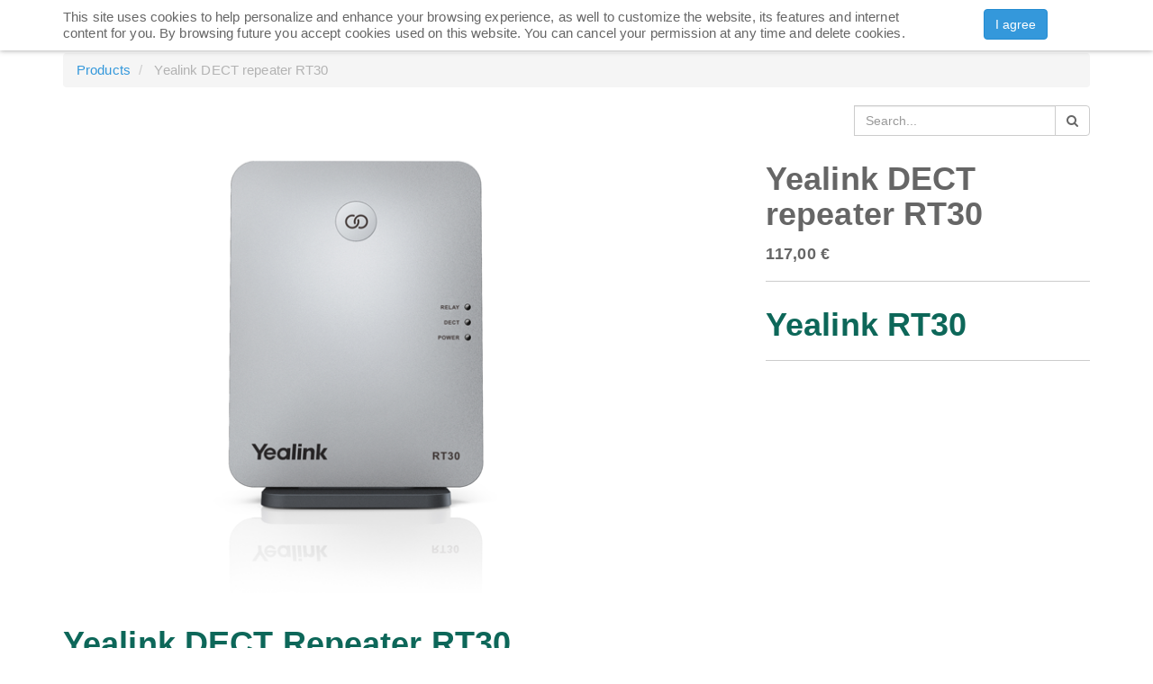

--- FILE ---
content_type: text/html; charset=utf-8
request_url: https://yealinkbaltic.com/shop/product/yealink-dect-repeater-rt30-88
body_size: 5219
content:

  
    <!DOCTYPE html>
        <html lang="en-US" data-oe-company-name="UAB &quot;Distera&quot;" data-website-id="1">
            <head>
                <meta charset="utf-8"/>
                <meta http-equiv="X-UA-Compatible" content="IE=edge,chrome=1"/>
                <meta name="viewport" content="width=device-width, initial-scale=1, user-scalable=no"/>
                <meta name="google-site-verification" content="E2nT8wp-ILzN8dBlddvqiQRXDi5N9_vAEMmxmXDTm-g"/>

                <title>Yealink DECT repeater RT30 | IP TELEFONAI</title>
                <link type="image/x-icon" rel="shortcut icon" href="/web/image/website/1/favicon/"/>

                <script type="text/javascript">
                    var odoo = {
                        csrf_token: "4337fbd1466b070b3412aa7b65ba26532a722ea4o",
                    };
                </script>

                
            <meta name="generator" content="Odoo"/>

            
            
            
            

            <meta property="og:title" content="Yealink DECT repeater RT30"/>
            <meta property="og:site_name" content="UAB &quot;Distera&quot;"/>
            

            
            
                
                    <link rel="alternate" hreflang="en" href="https://yealinkbaltic.com/shop/product/yealink-dect-repeater-rt30-88"/>
                
                    <link rel="alternate" hreflang="lt" href="https://yealinkbaltic.com/lt_LT/shop/product/yealink-dect-kartotuvas-rt30-88"/>
                
            

            <script type="text/javascript">
                odoo.session_info = {
                    is_superuser: false,
                    is_frontend: true,
                };
            </script>

            
            <link href="/web/content/2931-e20f5d1/web.assets_common.0.css" rel="stylesheet"/>
            
            <link href="/web/content/4530-da9cc4e/web.assets_frontend.0.css" rel="stylesheet"/>
            <link href="/web/content/4531-da9cc4e/web.assets_frontend.1.css" rel="stylesheet"/>
            
            
            

            
            <script  type="text/javascript" src="/web/content/3010-e20f5d1/web.assets_common.js"></script>
            
            <script  type="text/javascript" src="/web/content/4532-da9cc4e/web.assets_frontend.js"></script>
            
            
            
        
        <meta property="og:type" content="website"/>
        <meta property="og:url" content="https://yealinkbaltic.com/shop/product/yealink-dect-repeater-rt30-88"/>
        <meta property="og:image" content="https://yealinkbaltic.com/web/image/product.template/88/image"/>
        <meta property="og:description"/>
        <meta name="twitter:card" content="summary_large_image"/>
        <meta name="twitter:site" content="@UAB &quot;Distera&quot;"/>
        <meta name="twitter:title" content="Yealink DECT repeater RT30"/>
        <meta name="twitter:description"/>
        <meta name="twitter:image" content="https://yealinkbaltic.com/web/image/product.template/88/image"/>
      
            </head>
            <body>
                
        
        
        
            
            
                
            
        
        
        
        

        
        <div id="wrapwrap" class="">
            
    <div id="website_cookie_notice" class="container-fluid bg-warning cc-cookies">
        <div class="container">
            <div class="row">
                <div class="col-sm-10">This site uses cookies to help personalize and enhance your browsing experience, as well to customize the website, its features and internet content for you. By browsing future you accept cookies used on this website. You can cancel your permission at any time and delete cookies.</div>
		<div class="col-sm-2 text-center">
                    <a class="btn btn-primary" href="#">I agree</a>
                </div>
            </div>
        </div>
    </div>

    <header>
                <div class="navbar navbar-default navbar-static-top">
                    <div class="container">
                        <div class="navbar-header">
                            <button type="button" class="navbar-toggle" data-toggle="collapse" data-target=".navbar-top-collapse">
                                <span class="sr-only">Toggle navigation</span>
                                <span class="icon-bar"></span>
                                <span class="icon-bar"></span>
                                <span class="icon-bar"></span>
                            </button>
                            <a href="/" class="navbar-brand logo">
            <img src="/logo.png" alt="Logo of UAB &quot;Distera&quot;" title="UAB &quot;Distera&quot;"/>
        </a>
    </div>
                        <div class="collapse navbar-collapse navbar-top-collapse">
                            <ul class="nav navbar-nav navbar-right" id="top_menu">
                                
                                    
    <li>
        <a href="/">
            <span>HOME</span>
        </a>
    </li>
    

                                
                                    
    <li>
        <a href="/shop">
            <span>SHOP</span>
        </a>
    </li>
    

                                
                                    
    <li>
        <a href="/blog/1">
            <span>NEWS</span>
        </a>
    </li>
    

                                
                                    
    <li>
        <a href="/blog/faq-3">
            <span>FAQ</span>
        </a>
    </li>
    

                                
                                    
    <li>
        <a href="/page/partners">
            <span>PARTNERS</span>
        </a>
    </li>
    

                                
                                    
    <li>
        <a href="/page/contacts">
            <span>CONTACTS</span>
        </a>
    </li>
    

                                
                                    
    <li>
        <a href="/page/about-us">
            <span>ABOUT US</span>
        </a>
    </li>
    

                                
                                <li class="divider"></li>
            
        <li class="dropdown language_dropdown">
            <a href="#" class="dropdown-toggle language_flag" data-toggle="dropdown">
                
                    
                        <img style="max-height: 20px;margin-top: 5px;margin-bottom: 5px;" src="/web/image/res.lang/1/lang_flag?unique=4851034" title="English"/>
                    
                
                    
                
                <span class="caret"></span>
            </a>
            <ul class="dropdown-menu" role="menu" style="min-width: 80px;">
                
                    
                
                    
                        <li style="min-width: 50px;">
                            <a class="js_change_lang" href="/lt_LT/shop/product/yealink-dect-repeater-rt30-88" data-lang="lt_LT" data-lang_dir="ltr">
                                <img height="26" width="39" src="/web/image/res.lang/42/lang_flag?unique=4851034" title="Lithuanian / Lietuvių kalba"/>
                            </a>
                        </li>
                    
                
            </ul>
        </li>
    
        
            <li class="hidden">
                <a href="/shop/cart">
                    <i class="fa fa-shopping-cart"></i>
                    My cart <sup class="my_cart_quantity label label-primary"></sup>
                </a>
            </li>
        
                                
                            <li class="divider"></li>
        <li>
            <a href="/web/login">
                <b>Sign in</b>
            </a>
        </li>
    </ul>
                        </div>
                    </div>
                </div>
            </header>
            <main>
                
    
    <div itemscope="itemscope" itemtype="http://schema.org/Product" id="wrap" class="js_sale">
      <section id="product_detail" class="container mt8 oe_website_sale ">
        <div class="row">
          <div class="col-sm-12">
            <ol class="breadcrumb">
              <li>
                <a href="/shop">Products</a>
              </li>
              
              <li class="active">
                <span>Yealink DECT repeater RT30</span>
              </li>
            </ol>
          </div>
          <div class="col-sm-3 mb8 pull-right website_sale_search">
            
        <form method="get" action="/shop">
            
            
    <div class="input-group">
        <div class="oe_search">
            <input type="text" name="search" class="search-query form-control oe_search_box" placeholder="Search..." value=""/>
        </div>
        <span class="input-group-btn">
           <button type="submit" class="btn btn-default oe_search_button"><i class="fa fa-search"></i></button>
        </span>
    </div>

        </form>
    
          </div>
          <div id="website_published_button" class="col-sm-3 pull-right">
            
          </div>
          <div class="col-sm-2 text-right">
            
        
        <div class="hidden btn-group">
            
            <a href="#" class="dropdown-toggle btn btn-default" data-toggle="dropdown">
                Public Pricelist
                <span class="caret"></span>
            </a>
            <ul class="dropdown-menu" role="menu">
                
            </ul>
        </div>
    
          </div>
        </div>
        <div class="row">
          <div class="col-sm-7">
            <span itemprop="image"><img class="img img-responsive product_detail_img" src="/web/image/product.template/88/image?unique=7b6ad0a" style="" alt="Yealink DECT repeater RT30" data-zoom="1" data-zoom-image="/web/image/product.template/88/image?unique=7b6ad0a"/></span>
            
          </div>
          <div class="col-sm-5 col-lg-4 col-lg-offset-1" id="product_details">
            <h1 itemprop="name">Yealink DECT repeater RT30</h1>
            <span itemprop="url" style="display:none;">/shop/product/yealink-dect-repeater-rt30-88</span>
            
            
             
      <div itemprop="offers" itemscope="itemscope" itemtype="http://schema.org/Offer" class="product_price mt16">
          <h4 class="oe_price_h4 css_editable_mode_hidden">
              <span data-oe-type="monetary" data-oe-expression="compute_currency(product.website_public_price)" class="text-danger oe_default_price" style="display: none;"><span class="oe_currency_value">117,00</span> €</span>
              <b data-oe-type="monetary" data-oe-expression="product.website_price" class="oe_price" style="white-space: nowrap;"><span class="oe_currency_value">117,00</span> €</b>
              <span itemprop="price" style="display:none;">117.0</span>
              <span itemprop="priceCurrency" style="display:none;">EUR</span>
          </h4>
          <h4 class="css_non_editable_mode_hidden decimal_precision" data-precision="2">
            <span><span class="oe_currency_value">117,00</span> €</span>
          </h4>
          <h4 class="hidden oe_not_available bg-warning">Product not available</h4>
      </div>
    
             
             
        
	    <hr/>
            <h1><font class="text-delta">Yealink RT30</font><br></h1>
			
            
            
            <div>
              <p class="text-muted">
                
            </p>
        
            
            </div>
            <hr/>
            <p class="text-muted"></p>
          </div>
        </div>
      </section>
      <div class="mt16 oe_structure">
					<div class="container">
						<div class="qodef-blog-standard-info-holder"><h1><font class="text-delta">Yealink DECT Repeater RT30</font></h1><p><br></p></div><table class="table table-bordered"><tbody><tr><td><p><br></p><ul><li><p>Compatible with DECT CAT-iq 2.0</p></li><li><p>Compatible with Yealink W60B/W52 DECT IP Base Station</p></li><li><p>Up to 6 repeaters per base station</p></li><li><p>Star connection</p></li><li><p>Up to 2 repeaters can be arranged in cascade</p></li><li><p>Auto association</p></li><li><p>HD voice</p></li><li><p>Plug &amp; play setup</p></li><li><p>Clear status LED display</p></li><li><p>Elegant design</p></li><li><p>Wall mountable</p></li></ul></td><td><p><img src="/web/image/2702" class="center-block" style="width: 50%;" data-original-title="" alt="Yealink RT30"><br></p></td></tr></tbody></table><div class="qodef-blog-standard-info-holder"><h3><b>Yealink DECT repeater RT30, </b></h3><p>designed in accordance with Digital Enhanced Cordless Telecommunication (DECT) standard, is characterized by easy installation and a user friendly display concept. The repeater can be deployed to extend the DECT radio coverage of Yealink W60B base station significantly in all directions, and when working with W60B, it supports two RT30 cascaded. Clear LED indicators are used to distinguish different DECT statuses. What’s more, its elegant design and easy installationare typically suitable to be used in the ambiance of modern business environments.&nbsp;</p><p><br></p></div>
					</div>
				</div>
			
        
    </div>
  
            </main>
            <footer>
                <div id="footer" class="container hidden-print">
      <div class="row">
        <div class="col-md-4 col-lg-3">
          <h4>Our Products And services</h4>
          <ul class="list-unstyled" id="products">
            <li>
              <a href="/" data-original-title="" title="">Home</a>
            </li>
            <li>
              <a href="/shop">Shop</a>
            </li>
            <li>
              <a href="/blog">News</a>
            </li>
            <li>
              <a href="/page/partners" data-original-title="" title="">Partners</a>
            </li>
            <li>
              <a href="/page/terms-and-conditions" data-original-title="" title="">Delivery / Returns</a>
            </li>
          <li>
      <a href="/page/website.siteok" data-original-title="" title="">Privacy policy</a>
    </li>
  </ul>
        </div>
        <div class="col-md-4  col-lg-3" id="info">
          <h4>Connect with us</h4>
          <ul class="list-unstyled">
            <li>
              <a href="/page/website.contacts" data-original-title="" title="">Contacts</a>
            </li>
          <li>
      <a href="/blog/1">About us</a>
    </li>
  </ul>
          <ul class="list-unstyled">
            <li>
              <i class="fa fa-phone"></i>
              <span>+370 5 2111888</span>
            </li>
            <li>
              <i class="fa fa-envelope"></i>
              <span>info@distera.eu</span>
            </li>
          </ul>
          <h2>
            
            
            
            
            
            
          </h2>
        </div>
        <div class="col-md-4 col-lg-5 col-lg-offset-1">
          <h4>
            <span>UAB &quot;Distera&quot;</span>
            <small> - <a href="/page/about-us">About us</a></small>
          </h4>
          <div>
            <p>UAB Distera - the only authorized Yealink distributor in the Baltic States (in Lithuania, Latvia, and Estonia). We have been successfully operating on the market since 2013. We introduce one of the most reliable and bestseller products: IP telephones and video conferencing equipment, accessories by Yealink, manufacturer of IP telephones, to the market in the Baltic States. </p>
          </div>
          
    <ul class="list-inline js_language_selector mt16">
        <li>
          <a class="js_change_lang" href="/shop/product/yealink-dect-repeater-rt30-88" data-lang="en_US" data-lang_dir="ltr">
                English
            </a>
        </li><li>
          <a class="js_change_lang" href="/lt_LT/shop/product/yealink-dect-repeater-rt30-88" data-lang="lt_LT" data-lang_dir="ltr">
                 Lietuvių kalba
            </a>
        </li>
        
    </ul>

        </div>
      </div>
    </div>
  <div class="container mt16 mb8">
                <div class="pull-left text-muted">
                                                      Copyright &copy; <span>UAB &quot;Distera&quot;</span></div>
            </div>
        </footer>
        </div>
        
        <script id="tracking_code">
            (function(i,s,o,g,r,a,m){i['GoogleAnalyticsObject']=r;i[r]=i[r]||function(){
            (i[r].q=i[r].q||[]).push(arguments)},i[r].l=1*new Date();a=s.createElement(o),
            m=s.getElementsByTagName(o)[0];a.async=1;a.src=g;m.parentNode.insertBefore(a,m)
            })(window,document,'script','//www.google-analytics.com/analytics.js','ga');

            ga('create', _.str.trim('UA-109090448-3'), 'auto');
            ga('send','pageview');
        </script>
    
            </body>
        </html>
    



--- FILE ---
content_type: text/css
request_url: https://yealinkbaltic.com/web/content/2931-e20f5d1/web.assets_common.0.css
body_size: 23961
content:
@import url('https://fonts.googleapis.com/css?family=Roboto:100,100i,300,300i,400,400i,500,500i,700,700i,900,900i&subset=latin-ext');

/* /web/static/lib/bootstrap/less/variables.less defined in bundle 'web.assets_common' */
 

/* /web/static/lib/bootstrap/less/mixins/vendor-prefixes.less defined in bundle 'web.assets_common' */
 

/* /web/static/lib/bootstrap/less/mixins/buttons.less defined in bundle 'web.assets_common' */
 

/* /studio_backend_theme_v10/static/src/less/variables.less defined in bundle 'web.assets_common' */
 

/* /web/static/src/less/utils.less defined in bundle 'web.assets_common' */
 

/* /web_editor/static/src/less/web_editor.variables.less defined in bundle 'web.assets_common' */
  @-webkit-keyframes fadeInDownSmall{0%{opacity: 0; -webkit-transform: translate(0, -5px); -ms-transform: translate(0, -5px); -o-transform: translate(0, -5px); transform: translate(0, -5px);}100%{opacity: 1; -webkit-transform: translate(0, 0); -ms-transform: translate(0, 0); -o-transform: translate(0, 0); transform: translate(0, 0);}} @keyframes fadeInDownSmall{0%{opacity: 0; -webkit-transform: translate(0, -5px); -ms-transform: translate(0, -5px); -o-transform: translate(0, -5px); transform: translate(0, -5px);}100%{opacity: 1; -webkit-transform: translate(0, 0); -ms-transform: translate(0, 0); -o-transform: translate(0, 0); transform: translate(0, 0);}} @-webkit-keyframes fadeInOut{0%{opacity: 0;}25%{opacity: 1;}75%{opacity: 1;}100%{opacity: 0;}} @keyframes fadeInOut{0%{opacity: 0;}25%{opacity: 1;}75%{opacity: 1;}100%{opacity: 0;}} @-webkit-keyframes inputHighlighter{from{background: #776d80;}to{width: 0; background: transparent;}} @keyframes inputHighlighter{from{background: #776d80;}to{width: 0; background: transparent;}} 

/* /web/static/lib/jquery.ui/jquery-ui.css defined in bundle 'web.assets_common' */
 .ui-helper-hidden{display: none;} .ui-helper-hidden-accessible{border: 0; clip: rect(0 0 0 0); height: 1px; margin: -1px; overflow: hidden; padding: 0; position: absolute; width: 1px;} .ui-helper-reset{margin: 0; padding: 0; border: 0; outline: 0; line-height: 1.3; text-decoration: none; font-size: 100%; list-style: none;} .ui-helper-clearfix:before, .ui-helper-clearfix:after{content: ""; display: table; border-collapse: collapse;} .ui-helper-clearfix:after{clear: both;} .ui-helper-clearfix{min-height: 0;} .ui-helper-zfix{width: 100%; height: 100%; top: 0; left: 0; position: absolute; opacity: 0; filter:Alpha(Opacity=0);} .ui-front{z-index: 100;} .ui-state-disabled{cursor: default !important;} .ui-icon{display: block; text-indent: -99999px; overflow: hidden; background-repeat: no-repeat;} .ui-widget-overlay{position: fixed; top: 0; left: 0; width: 100%; height: 100%;} .ui-draggable-handle{-ms-touch-action: none; touch-action: none;} .ui-resizable{position: relative;} .ui-resizable-handle{position: absolute; font-size: 0.1px; display: block; -ms-touch-action: none; touch-action: none;} .ui-resizable-disabled .ui-resizable-handle, .ui-resizable-autohide .ui-resizable-handle{display: none;} .ui-resizable-n{cursor: n-resize; height: 7px; width: 100%; top: -5px; left: 0;} .ui-resizable-s{cursor: s-resize; height: 7px; width: 100%; bottom: -5px; left: 0;} .ui-resizable-e{cursor: e-resize; width: 7px; right: -5px; top: 0; height: 100%;} .ui-resizable-w{cursor: w-resize; width: 7px; left: -5px; top: 0; height: 100%;} .ui-resizable-se{cursor: se-resize; width: 12px; height: 12px; right: 1px; bottom: 1px;} .ui-resizable-sw{cursor: sw-resize; width: 9px; height: 9px; left: -5px; bottom: -5px;} .ui-resizable-nw{cursor: nw-resize; width: 9px; height: 9px; left: -5px; top: -5px;} .ui-resizable-ne{cursor: ne-resize; width: 9px; height: 9px; right: -5px; top: -5px;} .ui-selectable{-ms-touch-action: none; touch-action: none;} .ui-selectable-helper{position: absolute; z-index: 100; border: 1px dotted black;} .ui-sortable-handle{-ms-touch-action: none; touch-action: none;} .ui-autocomplete{position: absolute; top: 0; left: 0; cursor: default;} .ui-datepicker{width: 17em; padding: .2em .2em 0; display: none;} .ui-datepicker .ui-datepicker-header{position: relative; padding: .2em 0;} .ui-datepicker .ui-datepicker-prev, .ui-datepicker .ui-datepicker-next{position: absolute; top: 2px; width: 1.8em; height: 1.8em;} .ui-datepicker .ui-datepicker-prev-hover, .ui-datepicker .ui-datepicker-next-hover{top: 1px;} .ui-datepicker .ui-datepicker-prev{left: 2px;} .ui-datepicker .ui-datepicker-next{right: 2px;} .ui-datepicker .ui-datepicker-prev-hover{left: 1px;} .ui-datepicker .ui-datepicker-next-hover{right: 1px;} .ui-datepicker .ui-datepicker-prev span, .ui-datepicker .ui-datepicker-next span{display: block; position: absolute; left: 50%; margin-left: -8px; top: 50%; margin-top: -8px;} .ui-datepicker .ui-datepicker-title{margin: 0 2.3em; line-height: 1.8em; text-align: center;} .ui-datepicker .ui-datepicker-title select{font-size: 1em; margin: 1px 0;} .ui-datepicker select.ui-datepicker-month, .ui-datepicker select.ui-datepicker-year{width: 45%;} .ui-datepicker table{width: 100%; font-size: .9em; border-collapse: collapse; margin: 0 0 .4em;} .ui-datepicker th{padding: .7em .3em; text-align: center; font-weight: bold; border: 0;} .ui-datepicker td{border: 0; padding: 1px;} .ui-datepicker td span, .ui-datepicker td a{display: block; padding: .2em; text-align: right; text-decoration: none;} .ui-datepicker .ui-datepicker-buttonpane{background-image: none; margin: .7em 0 0 0; padding: 0 .2em; border-left: 0; border-right: 0; border-bottom: 0;} .ui-datepicker .ui-datepicker-buttonpane button{float: right; margin: .5em .2em .4em; cursor: pointer; padding: .2em .6em .3em .6em; width: auto; overflow: visible;} .ui-datepicker .ui-datepicker-buttonpane button.ui-datepicker-current{float: left;} .ui-datepicker.ui-datepicker-multi{width: auto;} .ui-datepicker-multi .ui-datepicker-group{float: left;} .ui-datepicker-multi .ui-datepicker-group table{width: 95%; margin: 0 auto .4em;} .ui-datepicker-multi-2 .ui-datepicker-group{width: 50%;} .ui-datepicker-multi-3 .ui-datepicker-group{width: 33.3%;} .ui-datepicker-multi-4 .ui-datepicker-group{width: 25%;} .ui-datepicker-multi .ui-datepicker-group-last .ui-datepicker-header, .ui-datepicker-multi .ui-datepicker-group-middle .ui-datepicker-header{border-left-width: 0;} .ui-datepicker-multi .ui-datepicker-buttonpane{clear: left;} .ui-datepicker-row-break{clear: both; width: 100%; font-size: 0;} .ui-datepicker-rtl{direction: rtl;} .ui-datepicker-rtl .ui-datepicker-prev{right: 2px; left: auto;} .ui-datepicker-rtl .ui-datepicker-next{left: 2px; right: auto;} .ui-datepicker-rtl .ui-datepicker-prev:hover{right: 1px; left: auto;} .ui-datepicker-rtl .ui-datepicker-next:hover{left: 1px; right: auto;} .ui-datepicker-rtl .ui-datepicker-buttonpane{clear: right;} .ui-datepicker-rtl .ui-datepicker-buttonpane button{float: left;} .ui-datepicker-rtl .ui-datepicker-buttonpane button.ui-datepicker-current, .ui-datepicker-rtl .ui-datepicker-group{float: right;} .ui-datepicker-rtl .ui-datepicker-group-last .ui-datepicker-header, .ui-datepicker-rtl .ui-datepicker-group-middle .ui-datepicker-header{border-right-width: 0; border-left-width: 1px;} .ui-menu{list-style: none; padding: 0; margin: 0; display: block; outline: none;} .ui-menu .ui-menu{position: absolute;} .ui-menu .ui-menu-item{position: relative; margin: 0; padding: 3px 1em 3px .4em; cursor: pointer; min-height: 0; list-style-image: url("[data-uri]");} .ui-menu .ui-menu-divider{margin: 5px 0; height: 0; font-size: 0; line-height: 0; border-width: 1px 0 0 0;} .ui-menu .ui-state-focus, .ui-menu .ui-state-active{margin: -1px;} .ui-menu-icons{position: relative;} .ui-menu-icons .ui-menu-item{padding-left: 2em;} .ui-menu .ui-icon{position: absolute; top: 0; bottom: 0; left: .2em; margin: auto 0;} .ui-menu .ui-menu-icon{left: auto; right: 0;} .ui-tooltip{padding: 8px; position: absolute; z-index: 9999; max-width: 300px; -webkit-box-shadow: 0 0 5px #aaa; box-shadow: 0 0 5px #aaa;} body .ui-tooltip{border-width: 2px;} .ui-widget{font-family: Arial,Helvetica,sans-serif; font-size: 1em;} .ui-widget .ui-widget{font-size: 1em;} .ui-widget input, .ui-widget select, .ui-widget textarea, .ui-widget button{font-family: Arial,Helvetica,sans-serif; font-size: 1em;} .ui-widget-content{border: 1px solid #dddddd; background: #ffffff; color: #333333;} .ui-widget-content a{color: #333333;} .ui-widget-header{border: 1px solid #dddddd; background: #e9e9e9; color: #333333; font-weight: bold;} .ui-widget-header a{color: #333333;} .ui-state-default, .ui-widget-content .ui-state-default, .ui-widget-header .ui-state-default{border: 1px solid #c5c5c5; background: #f6f6f6; font-weight: normal; color: #454545;} .ui-state-default a, .ui-state-default a:link, .ui-state-default a:visited{color: #454545; text-decoration: none;} .ui-state-hover, .ui-widget-content .ui-state-hover, .ui-widget-header .ui-state-hover, .ui-state-focus, .ui-widget-content .ui-state-focus, .ui-widget-header .ui-state-focus{border: 1px solid #cccccc; background: #ededed; font-weight: normal; color: #2b2b2b;} .ui-state-hover a, .ui-state-hover a:hover, .ui-state-hover a:link, .ui-state-hover a:visited, .ui-state-focus a, .ui-state-focus a:hover, .ui-state-focus a:link, .ui-state-focus a:visited{color: #2b2b2b; text-decoration: none;} .ui-state-active, .ui-widget-content .ui-state-active, .ui-widget-header .ui-state-active{border: 1px solid #003eff; background: #007fff; font-weight: normal; color: #ffffff;} .ui-state-active a, .ui-state-active a:link, .ui-state-active a:visited{color: #ffffff; text-decoration: none;} .ui-state-highlight, .ui-widget-content .ui-state-highlight, .ui-widget-header .ui-state-highlight{border: 1px solid #dad55e; background: #fffa90; color: #777620;} .ui-state-highlight a, .ui-widget-content .ui-state-highlight a, .ui-widget-header .ui-state-highlight a{color: #777620;} .ui-state-error, .ui-widget-content .ui-state-error, .ui-widget-header .ui-state-error{border: 1px solid #f1a899; background: #fddfdf; color: #5f3f3f;} .ui-state-error a, .ui-widget-content .ui-state-error a, .ui-widget-header .ui-state-error a{color: #5f3f3f;} .ui-state-error-text, .ui-widget-content .ui-state-error-text, .ui-widget-header .ui-state-error-text{color: #5f3f3f;} .ui-priority-primary, .ui-widget-content .ui-priority-primary, .ui-widget-header .ui-priority-primary{font-weight: bold;} .ui-priority-secondary, .ui-widget-content .ui-priority-secondary, .ui-widget-header .ui-priority-secondary{opacity: .7; filter:Alpha(Opacity=70); font-weight: normal;} .ui-state-disabled, .ui-widget-content .ui-state-disabled, .ui-widget-header .ui-state-disabled{opacity: .35; filter:Alpha(Opacity=35); background-image: none;} .ui-state-disabled .ui-icon{filter:Alpha(Opacity=35);} .ui-icon{width: 16px; height: 16px;} .ui-icon, .ui-widget-content .ui-icon{background-image: url("/web/static/lib/jquery.ui/images/ui-icons_444444_256x240.png");} .ui-widget-header .ui-icon{background-image: url("/web/static/lib/jquery.ui/images/ui-icons_444444_256x240.png");} .ui-state-default .ui-icon{background-image: url("/web/static/lib/jquery.ui/images/ui-icons_777777_256x240.png");} .ui-state-hover .ui-icon, .ui-state-focus .ui-icon{background-image: url("/web/static/lib/jquery.ui/images/ui-icons_555555_256x240.png");} .ui-state-active .ui-icon{background-image: url("/web/static/lib/jquery.ui/images/ui-icons_ffffff_256x240.png");} .ui-state-highlight .ui-icon{background-image: url("/web/static/lib/jquery.ui/images/ui-icons_777620_256x240.png");} .ui-state-error .ui-icon, .ui-state-error-text .ui-icon{background-image: url("/web/static/lib/jquery.ui/images/ui-icons_cc0000_256x240.png");} .ui-icon-blank{background-position: 16px 16px;} .ui-icon-carat-1-n{background-position: 0 0;} .ui-icon-carat-1-ne{background-position: -16px 0;} .ui-icon-carat-1-e{background-position: -32px 0;} .ui-icon-carat-1-se{background-position: -48px 0;} .ui-icon-carat-1-s{background-position: -64px 0;} .ui-icon-carat-1-sw{background-position: -80px 0;} .ui-icon-carat-1-w{background-position: -96px 0;} .ui-icon-carat-1-nw{background-position: -112px 0;} .ui-icon-carat-2-n-s{background-position: -128px 0;} .ui-icon-carat-2-e-w{background-position: -144px 0;} .ui-icon-triangle-1-n{background-position: 0 -16px;} .ui-icon-triangle-1-ne{background-position: -16px -16px;} .ui-icon-triangle-1-e{background-position: -32px -16px;} .ui-icon-triangle-1-se{background-position: -48px -16px;} .ui-icon-triangle-1-s{background-position: -64px -16px;} .ui-icon-triangle-1-sw{background-position: -80px -16px;} .ui-icon-triangle-1-w{background-position: -96px -16px;} .ui-icon-triangle-1-nw{background-position: -112px -16px;} .ui-icon-triangle-2-n-s{background-position: -128px -16px;} .ui-icon-triangle-2-e-w{background-position: -144px -16px;} .ui-icon-arrow-1-n{background-position: 0 -32px;} .ui-icon-arrow-1-ne{background-position: -16px -32px;} .ui-icon-arrow-1-e{background-position: -32px -32px;} .ui-icon-arrow-1-se{background-position: -48px -32px;} .ui-icon-arrow-1-s{background-position: -64px -32px;} .ui-icon-arrow-1-sw{background-position: -80px -32px;} .ui-icon-arrow-1-w{background-position: -96px -32px;} .ui-icon-arrow-1-nw{background-position: -112px -32px;} .ui-icon-arrow-2-n-s{background-position: -128px -32px;} .ui-icon-arrow-2-ne-sw{background-position: -144px -32px;} .ui-icon-arrow-2-e-w{background-position: -160px -32px;} .ui-icon-arrow-2-se-nw{background-position: -176px -32px;} .ui-icon-arrowstop-1-n{background-position: -192px -32px;} .ui-icon-arrowstop-1-e{background-position: -208px -32px;} .ui-icon-arrowstop-1-s{background-position: -224px -32px;} .ui-icon-arrowstop-1-w{background-position: -240px -32px;} .ui-icon-arrowthick-1-n{background-position: 0 -48px;} .ui-icon-arrowthick-1-ne{background-position: -16px -48px;} .ui-icon-arrowthick-1-e{background-position: -32px -48px;} .ui-icon-arrowthick-1-se{background-position: -48px -48px;} .ui-icon-arrowthick-1-s{background-position: -64px -48px;} .ui-icon-arrowthick-1-sw{background-position: -80px -48px;} .ui-icon-arrowthick-1-w{background-position: -96px -48px;} .ui-icon-arrowthick-1-nw{background-position: -112px -48px;} .ui-icon-arrowthick-2-n-s{background-position: -128px -48px;} .ui-icon-arrowthick-2-ne-sw{background-position: -144px -48px;} .ui-icon-arrowthick-2-e-w{background-position: -160px -48px;} .ui-icon-arrowthick-2-se-nw{background-position: -176px -48px;} .ui-icon-arrowthickstop-1-n{background-position: -192px -48px;} .ui-icon-arrowthickstop-1-e{background-position: -208px -48px;} .ui-icon-arrowthickstop-1-s{background-position: -224px -48px;} .ui-icon-arrowthickstop-1-w{background-position: -240px -48px;} .ui-icon-arrowreturnthick-1-w{background-position: 0 -64px;} .ui-icon-arrowreturnthick-1-n{background-position: -16px -64px;} .ui-icon-arrowreturnthick-1-e{background-position: -32px -64px;} .ui-icon-arrowreturnthick-1-s{background-position: -48px -64px;} .ui-icon-arrowreturn-1-w{background-position: -64px -64px;} .ui-icon-arrowreturn-1-n{background-position: -80px -64px;} .ui-icon-arrowreturn-1-e{background-position: -96px -64px;} .ui-icon-arrowreturn-1-s{background-position: -112px -64px;} .ui-icon-arrowrefresh-1-w{background-position: -128px -64px;} .ui-icon-arrowrefresh-1-n{background-position: -144px -64px;} .ui-icon-arrowrefresh-1-e{background-position: -160px -64px;} .ui-icon-arrowrefresh-1-s{background-position: -176px -64px;} .ui-icon-arrow-4{background-position: 0 -80px;} .ui-icon-arrow-4-diag{background-position: -16px -80px;} .ui-icon-extlink{background-position: -32px -80px;} .ui-icon-newwin{background-position: -48px -80px;} .ui-icon-refresh{background-position: -64px -80px;} .ui-icon-shuffle{background-position: -80px -80px;} .ui-icon-transfer-e-w{background-position: -96px -80px;} .ui-icon-transferthick-e-w{background-position: -112px -80px;} .ui-icon-folder-collapsed{background-position: 0 -96px;} .ui-icon-folder-open{background-position: -16px -96px;} .ui-icon-document{background-position: -32px -96px;} .ui-icon-document-b{background-position: -48px -96px;} .ui-icon-note{background-position: -64px -96px;} .ui-icon-mail-closed{background-position: -80px -96px;} .ui-icon-mail-open{background-position: -96px -96px;} .ui-icon-suitcase{background-position: -112px -96px;} .ui-icon-comment{background-position: -128px -96px;} .ui-icon-person{background-position: -144px -96px;} .ui-icon-print{background-position: -160px -96px;} .ui-icon-trash{background-position: -176px -96px;} .ui-icon-locked{background-position: -192px -96px;} .ui-icon-unlocked{background-position: -208px -96px;} .ui-icon-bookmark{background-position: -224px -96px;} .ui-icon-tag{background-position: -240px -96px;} .ui-icon-home{background-position: 0 -112px;} .ui-icon-flag{background-position: -16px -112px;} .ui-icon-calendar{background-position: -32px -112px;} .ui-icon-cart{background-position: -48px -112px;} .ui-icon-pencil{background-position: -64px -112px;} .ui-icon-clock{background-position: -80px -112px;} .ui-icon-disk{background-position: -96px -112px;} .ui-icon-calculator{background-position: -112px -112px;} .ui-icon-zoomin{background-position: -128px -112px;} .ui-icon-zoomout{background-position: -144px -112px;} .ui-icon-search{background-position: -160px -112px;} .ui-icon-wrench{background-position: -176px -112px;} .ui-icon-gear{background-position: -192px -112px;} .ui-icon-heart{background-position: -208px -112px;} .ui-icon-star{background-position: -224px -112px;} .ui-icon-link{background-position: -240px -112px;} .ui-icon-cancel{background-position: 0 -128px;} .ui-icon-plus{background-position: -16px -128px;} .ui-icon-plusthick{background-position: -32px -128px;} .ui-icon-minus{background-position: -48px -128px;} .ui-icon-minusthick{background-position: -64px -128px;} .ui-icon-close{background-position: -80px -128px;} .ui-icon-closethick{background-position: -96px -128px;} .ui-icon-key{background-position: -112px -128px;} .ui-icon-lightbulb{background-position: -128px -128px;} .ui-icon-scissors{background-position: -144px -128px;} .ui-icon-clipboard{background-position: -160px -128px;} .ui-icon-copy{background-position: -176px -128px;} .ui-icon-contact{background-position: -192px -128px;} .ui-icon-image{background-position: -208px -128px;} .ui-icon-video{background-position: -224px -128px;} .ui-icon-script{background-position: -240px -128px;} .ui-icon-alert{background-position: 0 -144px;} .ui-icon-info{background-position: -16px -144px;} .ui-icon-notice{background-position: -32px -144px;} .ui-icon-help{background-position: -48px -144px;} .ui-icon-check{background-position: -64px -144px;} .ui-icon-bullet{background-position: -80px -144px;} .ui-icon-radio-on{background-position: -96px -144px;} .ui-icon-radio-off{background-position: -112px -144px;} .ui-icon-pin-w{background-position: -128px -144px;} .ui-icon-pin-s{background-position: -144px -144px;} .ui-icon-play{background-position: 0 -160px;} .ui-icon-pause{background-position: -16px -160px;} .ui-icon-seek-next{background-position: -32px -160px;} .ui-icon-seek-prev{background-position: -48px -160px;} .ui-icon-seek-end{background-position: -64px -160px;} .ui-icon-seek-start{background-position: -80px -160px;} .ui-icon-seek-first{background-position: -80px -160px;} .ui-icon-stop{background-position: -96px -160px;} .ui-icon-eject{background-position: -112px -160px;} .ui-icon-volume-off{background-position: -128px -160px;} .ui-icon-volume-on{background-position: -144px -160px;} .ui-icon-power{background-position: 0 -176px;} .ui-icon-signal-diag{background-position: -16px -176px;} .ui-icon-signal{background-position: -32px -176px;} .ui-icon-battery-0{background-position: -48px -176px;} .ui-icon-battery-1{background-position: -64px -176px;} .ui-icon-battery-2{background-position: -80px -176px;} .ui-icon-battery-3{background-position: -96px -176px;} .ui-icon-circle-plus{background-position: 0 -192px;} .ui-icon-circle-minus{background-position: -16px -192px;} .ui-icon-circle-close{background-position: -32px -192px;} .ui-icon-circle-triangle-e{background-position: -48px -192px;} .ui-icon-circle-triangle-s{background-position: -64px -192px;} .ui-icon-circle-triangle-w{background-position: -80px -192px;} .ui-icon-circle-triangle-n{background-position: -96px -192px;} .ui-icon-circle-arrow-e{background-position: -112px -192px;} .ui-icon-circle-arrow-s{background-position: -128px -192px;} .ui-icon-circle-arrow-w{background-position: -144px -192px;} .ui-icon-circle-arrow-n{background-position: -160px -192px;} .ui-icon-circle-zoomin{background-position: -176px -192px;} .ui-icon-circle-zoomout{background-position: -192px -192px;} .ui-icon-circle-check{background-position: -208px -192px;} .ui-icon-circlesmall-plus{background-position: 0 -208px;} .ui-icon-circlesmall-minus{background-position: -16px -208px;} .ui-icon-circlesmall-close{background-position: -32px -208px;} .ui-icon-squaresmall-plus{background-position: -48px -208px;} .ui-icon-squaresmall-minus{background-position: -64px -208px;} .ui-icon-squaresmall-close{background-position: -80px -208px;} .ui-icon-grip-dotted-vertical{background-position: 0 -224px;} .ui-icon-grip-dotted-horizontal{background-position: -16px -224px;} .ui-icon-grip-solid-vertical{background-position: -32px -224px;} .ui-icon-grip-solid-horizontal{background-position: -48px -224px;} .ui-icon-gripsmall-diagonal-se{background-position: -64px -224px;} .ui-icon-grip-diagonal-se{background-position: -80px -224px;} .ui-corner-all, .ui-corner-top, .ui-corner-left, .ui-corner-tl{border-top-left-radius: 3px;} .ui-corner-all, .ui-corner-top, .ui-corner-right, .ui-corner-tr{border-top-right-radius: 3px;} .ui-corner-all, .ui-corner-bottom, .ui-corner-left, .ui-corner-bl{border-bottom-left-radius: 3px;} .ui-corner-all, .ui-corner-bottom, .ui-corner-right, .ui-corner-br{border-bottom-right-radius: 3px;} .ui-widget-overlay{background: #aaaaaa; opacity: .3; filter: Alpha(Opacity=30);} .ui-widget-shadow{margin: 0px 0 0 0px; padding: 5px; background: #666666; opacity: .3; filter: Alpha(Opacity=30); border-radius: 8px;} 

/* /web/static/lib/fontawesome/css/font-awesome.css defined in bundle 'web.assets_common' */
 @font-face{font-family: 'FontAwesome'; src: url('/web/static/lib/fontawesome/css/../fonts/fontawesome-webfont.eot?v=4.5.0'); src: url('/web/static/lib/fontawesome/css/../fonts/fontawesome-webfont.eot?#iefix&v=4.5.0') format('embedded-opentype'), url('/web/static/lib/fontawesome/css/../fonts/fontawesome-webfont.woff2?v=4.5.0') format('woff2'), url('/web/static/lib/fontawesome/css/../fonts/fontawesome-webfont.woff?v=4.5.0') format('woff'), url('/web/static/lib/fontawesome/css/../fonts/fontawesome-webfont.ttf?v=4.5.0') format('truetype'), url('/web/static/lib/fontawesome/css/../fonts/fontawesome-webfont.svg?v=4.5.0#fontawesomeregular') format('svg'); font-weight: normal; font-style: normal;} .fa{display: inline-block; font: normal normal normal 14px/1 FontAwesome; font-size: inherit; text-rendering: auto; -webkit-font-smoothing: antialiased; -moz-osx-font-smoothing: grayscale;} .fa-lg{font-size: 1.33333333em; line-height: 0.75em; vertical-align: -15%;} .fa-2x{font-size: 2em;} .fa-3x{font-size: 3em;} .fa-4x{font-size: 4em;} .fa-5x{font-size: 5em;} .fa-fw{width: 1.28571429em; text-align: center;} .fa-ul{padding-left: 0; margin-left: 2.14285714em; list-style-type: none;} .fa-ul > li{position: relative;} .fa-li{position: absolute; left: -2.14285714em; width: 2.14285714em; top: 0.14285714em; text-align: center;} .fa-li.fa-lg{left: -1.85714286em;} .fa-border{padding: .2em .25em .15em; border: solid 0.08em #eeeeee; border-radius: .1em;} .fa-pull-left{float: left;} .fa-pull-right{float: right;} .fa.fa-pull-left{margin-right: .3em;} .fa.fa-pull-right{margin-left: .3em;} .pull-right{float: right;} .pull-left{float: left;} .fa.pull-left{margin-right: .3em;} .fa.pull-right{margin-left: .3em;} .fa-spin{-webkit-animation: fa-spin 2s infinite linear; animation: fa-spin 2s infinite linear;} .fa-pulse{-webkit-animation: fa-spin 1s infinite steps(8); animation: fa-spin 1s infinite steps(8);} @-webkit-keyframes fa-spin{0%{-webkit-transform: rotate(0deg); transform: rotate(0deg);}100%{-webkit-transform: rotate(359deg); transform: rotate(359deg);}} @keyframes fa-spin{0%{-webkit-transform: rotate(0deg); transform: rotate(0deg);}100%{-webkit-transform: rotate(359deg); transform: rotate(359deg);}} .fa-rotate-90{filter: progid:DXImageTransform.Microsoft.BasicImage(rotation=1); -webkit-transform: rotate(90deg); -ms-transform: rotate(90deg); transform: rotate(90deg);} .fa-rotate-180{filter: progid:DXImageTransform.Microsoft.BasicImage(rotation=2); -webkit-transform: rotate(180deg); -ms-transform: rotate(180deg); transform: rotate(180deg);} .fa-rotate-270{filter: progid:DXImageTransform.Microsoft.BasicImage(rotation=3); -webkit-transform: rotate(270deg); -ms-transform: rotate(270deg); transform: rotate(270deg);} .fa-flip-horizontal{filter: progid:DXImageTransform.Microsoft.BasicImage(rotation=0, mirror=1); -webkit-transform: scale(-1, 1); -ms-transform: scale(-1, 1); transform: scale(-1, 1);} .fa-flip-vertical{filter: progid:DXImageTransform.Microsoft.BasicImage(rotation=2, mirror=1); -webkit-transform: scale(1, -1); -ms-transform: scale(1, -1); transform: scale(1, -1);} :root .fa-rotate-90, :root .fa-rotate-180, :root .fa-rotate-270, :root .fa-flip-horizontal, :root .fa-flip-vertical{filter: none;} .fa-stack{position: relative; display: inline-block; width: 2em; height: 2em; line-height: 2em; vertical-align: middle;} .fa-stack-1x, .fa-stack-2x{position: absolute; left: 0; width: 100%; text-align: center;} .fa-stack-1x{line-height: inherit;} .fa-stack-2x{font-size: 2em;} .fa-inverse{color: #ffffff;} .fa-glass:before{content: "\f000";} .fa-music:before{content: "\f001";} .fa-search:before{content: "\f002";} .fa-envelope-o:before{content: "\f003";} .fa-heart:before{content: "\f004";} .fa-star:before{content: "\f005";} .fa-star-o:before{content: "\f006";} .fa-user:before{content: "\f007";} .fa-film:before{content: "\f008";} .fa-th-large:before{content: "\f009";} .fa-th:before{content: "\f00a";} .fa-th-list:before{content: "\f00b";} .fa-check:before{content: "\f00c";} .fa-remove:before, .fa-close:before, .fa-times:before{content: "\f00d";} .fa-search-plus:before{content: "\f00e";} .fa-search-minus:before{content: "\f010";} .fa-power-off:before{content: "\f011";} .fa-signal:before{content: "\f012";} .fa-gear:before, .fa-cog:before{content: "\f013";} .fa-trash-o:before{content: "\f014";} .fa-home:before{content: "\f015";} .fa-file-o:before{content: "\f016";} .fa-clock-o:before{content: "\f017";} .fa-road:before{content: "\f018";} .fa-download:before{content: "\f019";} .fa-arrow-circle-o-down:before{content: "\f01a";} .fa-arrow-circle-o-up:before{content: "\f01b";} .fa-inbox:before{content: "\f01c";} .fa-play-circle-o:before{content: "\f01d";} .fa-rotate-right:before, .fa-repeat:before{content: "\f01e";} .fa-refresh:before{content: "\f021";} .fa-list-alt:before{content: "\f022";} .fa-lock:before{content: "\f023";} .fa-flag:before{content: "\f024";} .fa-headphones:before{content: "\f025";} .fa-volume-off:before{content: "\f026";} .fa-volume-down:before{content: "\f027";} .fa-volume-up:before{content: "\f028";} .fa-qrcode:before{content: "\f029";} .fa-barcode:before{content: "\f02a";} .fa-tag:before{content: "\f02b";} .fa-tags:before{content: "\f02c";} .fa-book:before{content: "\f02d";} .fa-bookmark:before{content: "\f02e";} .fa-print:before{content: "\f02f";} .fa-camera:before{content: "\f030";} .fa-font:before{content: "\f031";} .fa-bold:before{content: "\f032";} .fa-italic:before{content: "\f033";} .fa-text-height:before{content: "\f034";} .fa-text-width:before{content: "\f035";} .fa-align-left:before{content: "\f036";} .fa-align-center:before{content: "\f037";} .fa-align-right:before{content: "\f038";} .fa-align-justify:before{content: "\f039";} .fa-list:before{content: "\f03a";} .fa-dedent:before, .fa-outdent:before{content: "\f03b";} .fa-indent:before{content: "\f03c";} .fa-video-camera:before{content: "\f03d";} .fa-photo:before, .fa-image:before, .fa-picture-o:before{content: "\f03e";} .fa-pencil:before{content: "\f040";} .fa-map-marker:before{content: "\f041";} .fa-adjust:before{content: "\f042";} .fa-tint:before{content: "\f043";} .fa-edit:before, .fa-pencil-square-o:before{content: "\f044";} .fa-share-square-o:before{content: "\f045";} .fa-check-square-o:before{content: "\f046";} .fa-arrows:before{content: "\f047";} .fa-step-backward:before{content: "\f048";} .fa-fast-backward:before{content: "\f049";} .fa-backward:before{content: "\f04a";} .fa-play:before{content: "\f04b";} .fa-pause:before{content: "\f04c";} .fa-stop:before{content: "\f04d";} .fa-forward:before{content: "\f04e";} .fa-fast-forward:before{content: "\f050";} .fa-step-forward:before{content: "\f051";} .fa-eject:before{content: "\f052";} .fa-chevron-left:before{content: "\f053";} .fa-chevron-right:before{content: "\f054";} .fa-plus-circle:before{content: "\f055";} .fa-minus-circle:before{content: "\f056";} .fa-times-circle:before{content: "\f057";} .fa-check-circle:before{content: "\f058";} .fa-question-circle:before{content: "\f059";} .fa-info-circle:before{content: "\f05a";} .fa-crosshairs:before{content: "\f05b";} .fa-times-circle-o:before{content: "\f05c";} .fa-check-circle-o:before{content: "\f05d";} .fa-ban:before{content: "\f05e";} .fa-arrow-left:before{content: "\f060";} .fa-arrow-right:before{content: "\f061";} .fa-arrow-up:before{content: "\f062";} .fa-arrow-down:before{content: "\f063";} .fa-mail-forward:before, .fa-share:before{content: "\f064";} .fa-expand:before{content: "\f065";} .fa-compress:before{content: "\f066";} .fa-plus:before{content: "\f067";} .fa-minus:before{content: "\f068";} .fa-asterisk:before{content: "\f069";} .fa-exclamation-circle:before{content: "\f06a";} .fa-gift:before{content: "\f06b";} .fa-leaf:before{content: "\f06c";} .fa-fire:before{content: "\f06d";} .fa-eye:before{content: "\f06e";} .fa-eye-slash:before{content: "\f070";} .fa-warning:before, .fa-exclamation-triangle:before{content: "\f071";} .fa-plane:before{content: "\f072";} .fa-calendar:before{content: "\f073";} .fa-random:before{content: "\f074";} .fa-comment:before{content: "\f075";} .fa-magnet:before{content: "\f076";} .fa-chevron-up:before{content: "\f077";} .fa-chevron-down:before{content: "\f078";} .fa-retweet:before{content: "\f079";} .fa-shopping-cart:before{content: "\f07a";} .fa-folder:before{content: "\f07b";} .fa-folder-open:before{content: "\f07c";} .fa-arrows-v:before{content: "\f07d";} .fa-arrows-h:before{content: "\f07e";} .fa-bar-chart-o:before, .fa-bar-chart:before{content: "\f080";} .fa-twitter-square:before{content: "\f081";} .fa-facebook-square:before{content: "\f082";} .fa-camera-retro:before{content: "\f083";} .fa-key:before{content: "\f084";} .fa-gears:before, .fa-cogs:before{content: "\f085";} .fa-comments:before{content: "\f086";} .fa-thumbs-o-up:before{content: "\f087";} .fa-thumbs-o-down:before{content: "\f088";} .fa-star-half:before{content: "\f089";} .fa-heart-o:before{content: "\f08a";} .fa-sign-out:before{content: "\f08b";} .fa-linkedin-square:before{content: "\f08c";} .fa-thumb-tack:before{content: "\f08d";} .fa-external-link:before{content: "\f08e";} .fa-sign-in:before{content: "\f090";} .fa-trophy:before{content: "\f091";} .fa-github-square:before{content: "\f092";} .fa-upload:before{content: "\f093";} .fa-lemon-o:before{content: "\f094";} .fa-phone:before{content: "\f095";} .fa-square-o:before{content: "\f096";} .fa-bookmark-o:before{content: "\f097";} .fa-phone-square:before{content: "\f098";} .fa-twitter:before{content: "\f099";} .fa-facebook-f:before, .fa-facebook:before{content: "\f09a";} .fa-github:before{content: "\f09b";} .fa-unlock:before{content: "\f09c";} .fa-credit-card:before{content: "\f09d";} .fa-feed:before, .fa-rss:before{content: "\f09e";} .fa-hdd-o:before{content: "\f0a0";} .fa-bullhorn:before{content: "\f0a1";} .fa-bell:before{content: "\f0f3";} .fa-certificate:before{content: "\f0a3";} .fa-hand-o-right:before{content: "\f0a4";} .fa-hand-o-left:before{content: "\f0a5";} .fa-hand-o-up:before{content: "\f0a6";} .fa-hand-o-down:before{content: "\f0a7";} .fa-arrow-circle-left:before{content: "\f0a8";} .fa-arrow-circle-right:before{content: "\f0a9";} .fa-arrow-circle-up:before{content: "\f0aa";} .fa-arrow-circle-down:before{content: "\f0ab";} .fa-globe:before{content: "\f0ac";} .fa-wrench:before{content: "\f0ad";} .fa-tasks:before{content: "\f0ae";} .fa-filter:before{content: "\f0b0";} .fa-briefcase:before{content: "\f0b1";} .fa-arrows-alt:before{content: "\f0b2";} .fa-group:before, .fa-users:before{content: "\f0c0";} .fa-chain:before, .fa-link:before{content: "\f0c1";} .fa-cloud:before{content: "\f0c2";} .fa-flask:before{content: "\f0c3";} .fa-cut:before, .fa-scissors:before{content: "\f0c4";} .fa-copy:before, .fa-files-o:before{content: "\f0c5";} .fa-paperclip:before{content: "\f0c6";} .fa-save:before, .fa-floppy-o:before{content: "\f0c7";} .fa-square:before{content: "\f0c8";} .fa-navicon:before, .fa-reorder:before, .fa-bars:before{content: "\f0c9";} .fa-list-ul:before{content: "\f0ca";} .fa-list-ol:before{content: "\f0cb";} .fa-strikethrough:before{content: "\f0cc";} .fa-underline:before{content: "\f0cd";} .fa-table:before{content: "\f0ce";} .fa-magic:before{content: "\f0d0";} .fa-truck:before{content: "\f0d1";} .fa-pinterest:before{content: "\f0d2";} .fa-pinterest-square:before{content: "\f0d3";} .fa-google-plus-square:before{content: "\f0d4";} .fa-google-plus:before{content: "\f0d5";} .fa-money:before{content: "\f0d6";} .fa-caret-down:before{content: "\f0d7";} .fa-caret-up:before{content: "\f0d8";} .fa-caret-left:before{content: "\f0d9";} .fa-caret-right:before{content: "\f0da";} .fa-columns:before{content: "\f0db";} .fa-unsorted:before, .fa-sort:before{content: "\f0dc";} .fa-sort-down:before, .fa-sort-desc:before{content: "\f0dd";} .fa-sort-up:before, .fa-sort-asc:before{content: "\f0de";} .fa-envelope:before{content: "\f0e0";} .fa-linkedin:before{content: "\f0e1";} .fa-rotate-left:before, .fa-undo:before{content: "\f0e2";} .fa-legal:before, .fa-gavel:before{content: "\f0e3";} .fa-dashboard:before, .fa-tachometer:before{content: "\f0e4";} .fa-comment-o:before{content: "\f0e5";} .fa-comments-o:before{content: "\f0e6";} .fa-flash:before, .fa-bolt:before{content: "\f0e7";} .fa-sitemap:before{content: "\f0e8";} .fa-umbrella:before{content: "\f0e9";} .fa-paste:before, .fa-clipboard:before{content: "\f0ea";} .fa-lightbulb-o:before{content: "\f0eb";} .fa-exchange:before{content: "\f0ec";} .fa-cloud-download:before{content: "\f0ed";} .fa-cloud-upload:before{content: "\f0ee";} .fa-user-md:before{content: "\f0f0";} .fa-stethoscope:before{content: "\f0f1";} .fa-suitcase:before{content: "\f0f2";} .fa-bell-o:before{content: "\f0a2";} .fa-coffee:before{content: "\f0f4";} .fa-cutlery:before{content: "\f0f5";} .fa-file-text-o:before{content: "\f0f6";} .fa-building-o:before{content: "\f0f7";} .fa-hospital-o:before{content: "\f0f8";} .fa-ambulance:before{content: "\f0f9";} .fa-medkit:before{content: "\f0fa";} .fa-fighter-jet:before{content: "\f0fb";} .fa-beer:before{content: "\f0fc";} .fa-h-square:before{content: "\f0fd";} .fa-plus-square:before{content: "\f0fe";} .fa-angle-double-left:before{content: "\f100";} .fa-angle-double-right:before{content: "\f101";} .fa-angle-double-up:before{content: "\f102";} .fa-angle-double-down:before{content: "\f103";} .fa-angle-left:before{content: "\f104";} .fa-angle-right:before{content: "\f105";} .fa-angle-up:before{content: "\f106";} .fa-angle-down:before{content: "\f107";} .fa-desktop:before{content: "\f108";} .fa-laptop:before{content: "\f109";} .fa-tablet:before{content: "\f10a";} .fa-mobile-phone:before, .fa-mobile:before{content: "\f10b";} .fa-circle-o:before{content: "\f10c";} .fa-quote-left:before{content: "\f10d";} .fa-quote-right:before{content: "\f10e";} .fa-spinner:before{content: "\f110";} .fa-circle:before{content: "\f111";} .fa-mail-reply:before, .fa-reply:before{content: "\f112";} .fa-github-alt:before{content: "\f113";} .fa-folder-o:before{content: "\f114";} .fa-folder-open-o:before{content: "\f115";} .fa-smile-o:before{content: "\f118";} .fa-frown-o:before{content: "\f119";} .fa-meh-o:before{content: "\f11a";} .fa-gamepad:before{content: "\f11b";} .fa-keyboard-o:before{content: "\f11c";} .fa-flag-o:before{content: "\f11d";} .fa-flag-checkered:before{content: "\f11e";} .fa-terminal:before{content: "\f120";} .fa-code:before{content: "\f121";} .fa-mail-reply-all:before, .fa-reply-all:before{content: "\f122";} .fa-star-half-empty:before, .fa-star-half-full:before, .fa-star-half-o:before{content: "\f123";} .fa-location-arrow:before{content: "\f124";} .fa-crop:before{content: "\f125";} .fa-code-fork:before{content: "\f126";} .fa-unlink:before, .fa-chain-broken:before{content: "\f127";} .fa-question:before{content: "\f128";} .fa-info:before{content: "\f129";} .fa-exclamation:before{content: "\f12a";} .fa-superscript:before{content: "\f12b";} .fa-subscript:before{content: "\f12c";} .fa-eraser:before{content: "\f12d";} .fa-puzzle-piece:before{content: "\f12e";} .fa-microphone:before{content: "\f130";} .fa-microphone-slash:before{content: "\f131";} .fa-shield:before{content: "\f132";} .fa-calendar-o:before{content: "\f133";} .fa-fire-extinguisher:before{content: "\f134";} .fa-rocket:before{content: "\f135";} .fa-maxcdn:before{content: "\f136";} .fa-chevron-circle-left:before{content: "\f137";} .fa-chevron-circle-right:before{content: "\f138";} .fa-chevron-circle-up:before{content: "\f139";} .fa-chevron-circle-down:before{content: "\f13a";} .fa-html5:before{content: "\f13b";} .fa-css3:before{content: "\f13c";} .fa-anchor:before{content: "\f13d";} .fa-unlock-alt:before{content: "\f13e";} .fa-bullseye:before{content: "\f140";} .fa-ellipsis-h:before{content: "\f141";} .fa-ellipsis-v:before{content: "\f142";} .fa-rss-square:before{content: "\f143";} .fa-play-circle:before{content: "\f144";} .fa-ticket:before{content: "\f145";} .fa-minus-square:before{content: "\f146";} .fa-minus-square-o:before{content: "\f147";} .fa-level-up:before{content: "\f148";} .fa-level-down:before{content: "\f149";} .fa-check-square:before{content: "\f14a";} .fa-pencil-square:before{content: "\f14b";} .fa-external-link-square:before{content: "\f14c";} .fa-share-square:before{content: "\f14d";} .fa-compass:before{content: "\f14e";} .fa-toggle-down:before, .fa-caret-square-o-down:before{content: "\f150";} .fa-toggle-up:before, .fa-caret-square-o-up:before{content: "\f151";} .fa-toggle-right:before, .fa-caret-square-o-right:before{content: "\f152";} .fa-euro:before, .fa-eur:before{content: "\f153";} .fa-gbp:before{content: "\f154";} .fa-dollar:before, .fa-usd:before{content: "\f155";} .fa-rupee:before, .fa-inr:before{content: "\f156";} .fa-cny:before, .fa-rmb:before, .fa-yen:before, .fa-jpy:before{content: "\f157";} .fa-ruble:before, .fa-rouble:before, .fa-rub:before{content: "\f158";} .fa-won:before, .fa-krw:before{content: "\f159";} .fa-bitcoin:before, .fa-btc:before{content: "\f15a";} .fa-file:before{content: "\f15b";} .fa-file-text:before{content: "\f15c";} .fa-sort-alpha-asc:before{content: "\f15d";} .fa-sort-alpha-desc:before{content: "\f15e";} .fa-sort-amount-asc:before{content: "\f160";} .fa-sort-amount-desc:before{content: "\f161";} .fa-sort-numeric-asc:before{content: "\f162";} .fa-sort-numeric-desc:before{content: "\f163";} .fa-thumbs-up:before{content: "\f164";} .fa-thumbs-down:before{content: "\f165";} .fa-youtube-square:before{content: "\f166";} .fa-youtube:before{content: "\f167";} .fa-xing:before{content: "\f168";} .fa-xing-square:before{content: "\f169";} .fa-youtube-play:before{content: "\f16a";} .fa-dropbox:before{content: "\f16b";} .fa-stack-overflow:before{content: "\f16c";} .fa-instagram:before{content: "\f16d";} .fa-flickr:before{content: "\f16e";} .fa-adn:before{content: "\f170";} .fa-bitbucket:before{content: "\f171";} .fa-bitbucket-square:before{content: "\f172";} .fa-tumblr:before{content: "\f173";} .fa-tumblr-square:before{content: "\f174";} .fa-long-arrow-down:before{content: "\f175";} .fa-long-arrow-up:before{content: "\f176";} .fa-long-arrow-left:before{content: "\f177";} .fa-long-arrow-right:before{content: "\f178";} .fa-apple:before{content: "\f179";} .fa-windows:before{content: "\f17a";} .fa-android:before{content: "\f17b";} .fa-linux:before{content: "\f17c";} .fa-dribbble:before{content: "\f17d";} .fa-skype:before{content: "\f17e";} .fa-foursquare:before{content: "\f180";} .fa-trello:before{content: "\f181";} .fa-female:before{content: "\f182";} .fa-male:before{content: "\f183";} .fa-gittip:before, .fa-gratipay:before{content: "\f184";} .fa-sun-o:before{content: "\f185";} .fa-moon-o:before{content: "\f186";} .fa-archive:before{content: "\f187";} .fa-bug:before{content: "\f188";} .fa-vk:before{content: "\f189";} .fa-weibo:before{content: "\f18a";} .fa-renren:before{content: "\f18b";} .fa-pagelines:before{content: "\f18c";} .fa-stack-exchange:before{content: "\f18d";} .fa-arrow-circle-o-right:before{content: "\f18e";} .fa-arrow-circle-o-left:before{content: "\f190";} .fa-toggle-left:before, .fa-caret-square-o-left:before{content: "\f191";} .fa-dot-circle-o:before{content: "\f192";} .fa-wheelchair:before{content: "\f193";} .fa-vimeo-square:before{content: "\f194";} .fa-turkish-lira:before, .fa-try:before{content: "\f195";} .fa-plus-square-o:before{content: "\f196";} .fa-space-shuttle:before{content: "\f197";} .fa-slack:before{content: "\f198";} .fa-envelope-square:before{content: "\f199";} .fa-wordpress:before{content: "\f19a";} .fa-openid:before{content: "\f19b";} .fa-institution:before, .fa-bank:before, .fa-university:before{content: "\f19c";} .fa-mortar-board:before, .fa-graduation-cap:before{content: "\f19d";} .fa-yahoo:before{content: "\f19e";} .fa-google:before{content: "\f1a0";} .fa-reddit:before{content: "\f1a1";} .fa-reddit-square:before{content: "\f1a2";} .fa-stumbleupon-circle:before{content: "\f1a3";} .fa-stumbleupon:before{content: "\f1a4";} .fa-delicious:before{content: "\f1a5";} .fa-digg:before{content: "\f1a6";} .fa-pied-piper:before{content: "\f1a7";} .fa-pied-piper-alt:before{content: "\f1a8";} .fa-drupal:before{content: "\f1a9";} .fa-joomla:before{content: "\f1aa";} .fa-language:before{content: "\f1ab";} .fa-fax:before{content: "\f1ac";} .fa-building:before{content: "\f1ad";} .fa-child:before{content: "\f1ae";} .fa-paw:before{content: "\f1b0";} .fa-spoon:before{content: "\f1b1";} .fa-cube:before{content: "\f1b2";} .fa-cubes:before{content: "\f1b3";} .fa-behance:before{content: "\f1b4";} .fa-behance-square:before{content: "\f1b5";} .fa-steam:before{content: "\f1b6";} .fa-steam-square:before{content: "\f1b7";} .fa-recycle:before{content: "\f1b8";} .fa-automobile:before, .fa-car:before{content: "\f1b9";} .fa-cab:before, .fa-taxi:before{content: "\f1ba";} .fa-tree:before{content: "\f1bb";} .fa-spotify:before{content: "\f1bc";} .fa-deviantart:before{content: "\f1bd";} .fa-soundcloud:before{content: "\f1be";} .fa-database:before{content: "\f1c0";} .fa-file-pdf-o:before{content: "\f1c1";} .fa-file-word-o:before{content: "\f1c2";} .fa-file-excel-o:before{content: "\f1c3";} .fa-file-powerpoint-o:before{content: "\f1c4";} .fa-file-photo-o:before, .fa-file-picture-o:before, .fa-file-image-o:before{content: "\f1c5";} .fa-file-zip-o:before, .fa-file-archive-o:before{content: "\f1c6";} .fa-file-sound-o:before, .fa-file-audio-o:before{content: "\f1c7";} .fa-file-movie-o:before, .fa-file-video-o:before{content: "\f1c8";} .fa-file-code-o:before{content: "\f1c9";} .fa-vine:before{content: "\f1ca";} .fa-codepen:before{content: "\f1cb";} .fa-jsfiddle:before{content: "\f1cc";} .fa-life-bouy:before, .fa-life-buoy:before, .fa-life-saver:before, .fa-support:before, .fa-life-ring:before{content: "\f1cd";} .fa-circle-o-notch:before{content: "\f1ce";} .fa-ra:before, .fa-rebel:before{content: "\f1d0";} .fa-ge:before, .fa-empire:before{content: "\f1d1";} .fa-git-square:before{content: "\f1d2";} .fa-git:before{content: "\f1d3";} .fa-y-combinator-square:before, .fa-yc-square:before, .fa-hacker-news:before{content: "\f1d4";} .fa-tencent-weibo:before{content: "\f1d5";} .fa-qq:before{content: "\f1d6";} .fa-wechat:before, .fa-weixin:before{content: "\f1d7";} .fa-send:before, .fa-paper-plane:before{content: "\f1d8";} .fa-send-o:before, .fa-paper-plane-o:before{content: "\f1d9";} .fa-history:before{content: "\f1da";} .fa-circle-thin:before{content: "\f1db";} .fa-header:before{content: "\f1dc";} .fa-paragraph:before{content: "\f1dd";} .fa-sliders:before{content: "\f1de";} .fa-share-alt:before{content: "\f1e0";} .fa-share-alt-square:before{content: "\f1e1";} .fa-bomb:before{content: "\f1e2";} .fa-soccer-ball-o:before, .fa-futbol-o:before{content: "\f1e3";} .fa-tty:before{content: "\f1e4";} .fa-binoculars:before{content: "\f1e5";} .fa-plug:before{content: "\f1e6";} .fa-slideshare:before{content: "\f1e7";} .fa-twitch:before{content: "\f1e8";} .fa-yelp:before{content: "\f1e9";} .fa-newspaper-o:before{content: "\f1ea";} .fa-wifi:before{content: "\f1eb";} .fa-calculator:before{content: "\f1ec";} .fa-paypal:before{content: "\f1ed";} .fa-google-wallet:before{content: "\f1ee";} .fa-cc-visa:before{content: "\f1f0";} .fa-cc-mastercard:before{content: "\f1f1";} .fa-cc-discover:before{content: "\f1f2";} .fa-cc-amex:before{content: "\f1f3";} .fa-cc-paypal:before{content: "\f1f4";} .fa-cc-stripe:before{content: "\f1f5";} .fa-bell-slash:before{content: "\f1f6";} .fa-bell-slash-o:before{content: "\f1f7";} .fa-trash:before{content: "\f1f8";} .fa-copyright:before{content: "\f1f9";} .fa-at:before{content: "\f1fa";} .fa-eyedropper:before{content: "\f1fb";} .fa-paint-brush:before{content: "\f1fc";} .fa-birthday-cake:before{content: "\f1fd";} .fa-area-chart:before{content: "\f1fe";} .fa-pie-chart:before{content: "\f200";} .fa-line-chart:before{content: "\f201";} .fa-lastfm:before{content: "\f202";} .fa-lastfm-square:before{content: "\f203";} .fa-toggle-off:before{content: "\f204";} .fa-toggle-on:before{content: "\f205";} .fa-bicycle:before{content: "\f206";} .fa-bus:before{content: "\f207";} .fa-ioxhost:before{content: "\f208";} .fa-angellist:before{content: "\f209";} .fa-cc:before{content: "\f20a";} .fa-shekel:before, .fa-sheqel:before, .fa-ils:before{content: "\f20b";} .fa-meanpath:before{content: "\f20c";} .fa-buysellads:before{content: "\f20d";} .fa-connectdevelop:before{content: "\f20e";} .fa-dashcube:before{content: "\f210";} .fa-forumbee:before{content: "\f211";} .fa-leanpub:before{content: "\f212";} .fa-sellsy:before{content: "\f213";} .fa-shirtsinbulk:before{content: "\f214";} .fa-simplybuilt:before{content: "\f215";} .fa-skyatlas:before{content: "\f216";} .fa-cart-plus:before{content: "\f217";} .fa-cart-arrow-down:before{content: "\f218";} .fa-diamond:before{content: "\f219";} .fa-ship:before{content: "\f21a";} .fa-user-secret:before{content: "\f21b";} .fa-motorcycle:before{content: "\f21c";} .fa-street-view:before{content: "\f21d";} .fa-heartbeat:before{content: "\f21e";} .fa-venus:before{content: "\f221";} .fa-mars:before{content: "\f222";} .fa-mercury:before{content: "\f223";} .fa-intersex:before, .fa-transgender:before{content: "\f224";} .fa-transgender-alt:before{content: "\f225";} .fa-venus-double:before{content: "\f226";} .fa-mars-double:before{content: "\f227";} .fa-venus-mars:before{content: "\f228";} .fa-mars-stroke:before{content: "\f229";} .fa-mars-stroke-v:before{content: "\f22a";} .fa-mars-stroke-h:before{content: "\f22b";} .fa-neuter:before{content: "\f22c";} .fa-genderless:before{content: "\f22d";} .fa-facebook-official:before{content: "\f230";} .fa-pinterest-p:before{content: "\f231";} .fa-whatsapp:before{content: "\f232";} .fa-server:before{content: "\f233";} .fa-user-plus:before{content: "\f234";} .fa-user-times:before{content: "\f235";} .fa-hotel:before, .fa-bed:before{content: "\f236";} .fa-viacoin:before{content: "\f237";} .fa-train:before{content: "\f238";} .fa-subway:before{content: "\f239";} .fa-medium:before{content: "\f23a";} .fa-yc:before, .fa-y-combinator:before{content: "\f23b";} .fa-optin-monster:before{content: "\f23c";} .fa-opencart:before{content: "\f23d";} .fa-expeditedssl:before{content: "\f23e";} .fa-battery-4:before, .fa-battery-full:before{content: "\f240";} .fa-battery-3:before, .fa-battery-three-quarters:before{content: "\f241";} .fa-battery-2:before, .fa-battery-half:before{content: "\f242";} .fa-battery-1:before, .fa-battery-quarter:before{content: "\f243";} .fa-battery-0:before, .fa-battery-empty:before{content: "\f244";} .fa-mouse-pointer:before{content: "\f245";} .fa-i-cursor:before{content: "\f246";} .fa-object-group:before{content: "\f247";} .fa-object-ungroup:before{content: "\f248";} .fa-sticky-note:before{content: "\f249";} .fa-sticky-note-o:before{content: "\f24a";} .fa-cc-jcb:before{content: "\f24b";} .fa-cc-diners-club:before{content: "\f24c";} .fa-clone:before{content: "\f24d";} .fa-balance-scale:before{content: "\f24e";} .fa-hourglass-o:before{content: "\f250";} .fa-hourglass-1:before, .fa-hourglass-start:before{content: "\f251";} .fa-hourglass-2:before, .fa-hourglass-half:before{content: "\f252";} .fa-hourglass-3:before, .fa-hourglass-end:before{content: "\f253";} .fa-hourglass:before{content: "\f254";} .fa-hand-grab-o:before, .fa-hand-rock-o:before{content: "\f255";} .fa-hand-stop-o:before, .fa-hand-paper-o:before{content: "\f256";} .fa-hand-scissors-o:before{content: "\f257";} .fa-hand-lizard-o:before{content: "\f258";} .fa-hand-spock-o:before{content: "\f259";} .fa-hand-pointer-o:before{content: "\f25a";} .fa-hand-peace-o:before{content: "\f25b";} .fa-trademark:before{content: "\f25c";} .fa-registered:before{content: "\f25d";} .fa-creative-commons:before{content: "\f25e";} .fa-gg:before{content: "\f260";} .fa-gg-circle:before{content: "\f261";} .fa-tripadvisor:before{content: "\f262";} .fa-odnoklassniki:before{content: "\f263";} .fa-odnoklassniki-square:before{content: "\f264";} .fa-get-pocket:before{content: "\f265";} .fa-wikipedia-w:before{content: "\f266";} .fa-safari:before{content: "\f267";} .fa-chrome:before{content: "\f268";} .fa-firefox:before{content: "\f269";} .fa-opera:before{content: "\f26a";} .fa-internet-explorer:before{content: "\f26b";} .fa-tv:before, .fa-television:before{content: "\f26c";} .fa-contao:before{content: "\f26d";} .fa-500px:before{content: "\f26e";} .fa-amazon:before{content: "\f270";} .fa-calendar-plus-o:before{content: "\f271";} .fa-calendar-minus-o:before{content: "\f272";} .fa-calendar-times-o:before{content: "\f273";} .fa-calendar-check-o:before{content: "\f274";} .fa-industry:before{content: "\f275";} .fa-map-pin:before{content: "\f276";} .fa-map-signs:before{content: "\f277";} .fa-map-o:before{content: "\f278";} .fa-map:before{content: "\f279";} .fa-commenting:before{content: "\f27a";} .fa-commenting-o:before{content: "\f27b";} .fa-houzz:before{content: "\f27c";} .fa-vimeo:before{content: "\f27d";} .fa-black-tie:before{content: "\f27e";} .fa-fonticons:before{content: "\f280";} .fa-reddit-alien:before{content: "\f281";} .fa-edge:before{content: "\f282";} .fa-credit-card-alt:before{content: "\f283";} .fa-codiepie:before{content: "\f284";} .fa-modx:before{content: "\f285";} .fa-fort-awesome:before{content: "\f286";} .fa-usb:before{content: "\f287";} .fa-product-hunt:before{content: "\f288";} .fa-mixcloud:before{content: "\f289";} .fa-scribd:before{content: "\f28a";} .fa-pause-circle:before{content: "\f28b";} .fa-pause-circle-o:before{content: "\f28c";} .fa-stop-circle:before{content: "\f28d";} .fa-stop-circle-o:before{content: "\f28e";} .fa-shopping-bag:before{content: "\f290";} .fa-shopping-basket:before{content: "\f291";} .fa-hashtag:before{content: "\f292";} .fa-bluetooth:before{content: "\f293";} .fa-bluetooth-b:before{content: "\f294";} .fa-percent:before{content: "\f295";} 

/* /web/static/src/less/fonts.less defined in bundle 'web.assets_common' */
 @font-face{font-family: 'Lato'; src: url('/web/static/src/fonts/lato/Lato-Hai-webfont.eot'); src: url('/web/static/src/fonts/lato/Lato-Hai-webfont.eot?#iefix') format('embedded-opentype'), url('/web/static/src/fonts/lato/Lato-Hai-webfont.woff') format('woff'), url('/web/static/src/fonts/lato/Lato-Hai-webfont.ttf') format('truetype'), url('/web/static/src/fonts/lato/Lato-Hai-webfont.svg#Lato') format('svg'); font-weight: 100; font-style: normal;} @font-face{font-family: 'Lato-Hai'; src: url('/web/static/src/fonts/lato/Lato-Hai-webfont.eot'); src: url('/web/static/src/fonts/lato/Lato-Hai-webfont.eot?#iefix') format('embedded-opentype'), url('/web/static/src/fonts/lato/Lato-Hai-webfont.woff') format('woff'), url('/web/static/src/fonts/lato/Lato-Hai-webfont.ttf') format('truetype'), url('/web/static/src/fonts/lato/Lato-Hai-webfont.svg#Roboto') format('svg');} @font-face{font-family: 'Lato'; src: url('/web/static/src/fonts/lato/Lato-HaiIta-webfont.eot'); src: url('/web/static/src/fonts/lato/Lato-HaiIta-webfont.eot?#iefix') format('embedded-opentype'), url('/web/static/src/fonts/lato/Lato-HaiIta-webfont.woff') format('woff'), url('/web/static/src/fonts/lato/Lato-HaiIta-webfont.ttf') format('truetype'), url('/web/static/src/fonts/lato/Lato-HaiIta-webfont.svg#Lato') format('svg'); font-weight: 100; font-style: italic;} @font-face{font-family: 'Lato-HaiIta'; src: url('/web/static/src/fonts/lato/Lato-HaiIta-webfont.eot'); src: url('/web/static/src/fonts/lato/Lato-HaiIta-webfont.eot?#iefix') format('embedded-opentype'), url('/web/static/src/fonts/lato/Lato-HaiIta-webfont.woff') format('woff'), url('/web/static/src/fonts/lato/Lato-HaiIta-webfont.ttf') format('truetype'), url('/web/static/src/fonts/lato/Lato-HaiIta-webfont.svg#Roboto') format('svg');} @font-face{font-family: 'Lato'; src: url('/web/static/src/fonts/lato/Lato-Lig-webfont.eot'); src: url('/web/static/src/fonts/lato/Lato-Lig-webfont.eot?#iefix') format('embedded-opentype'), url('/web/static/src/fonts/lato/Lato-Lig-webfont.woff') format('woff'), url('/web/static/src/fonts/lato/Lato-Lig-webfont.ttf') format('truetype'), url('/web/static/src/fonts/lato/Lato-Lig-webfont.svg#Lato') format('svg'); font-weight: 300; font-style: normal;} @font-face{font-family: 'Lato-Lig'; src: url('/web/static/src/fonts/lato/Lato-Lig-webfont.eot'); src: url('/web/static/src/fonts/lato/Lato-Lig-webfont.eot?#iefix') format('embedded-opentype'), url('/web/static/src/fonts/lato/Lato-Lig-webfont.woff') format('woff'), url('/web/static/src/fonts/lato/Lato-Lig-webfont.ttf') format('truetype'), url('/web/static/src/fonts/lato/Lato-Lig-webfont.svg#Roboto') format('svg');} @font-face{font-family: 'Lato'; src: url('/web/static/src/fonts/lato/Lato-LigIta-webfont.eot'); src: url('/web/static/src/fonts/lato/Lato-LigIta-webfont.eot?#iefix') format('embedded-opentype'), url('/web/static/src/fonts/lato/Lato-LigIta-webfont.woff') format('woff'), url('/web/static/src/fonts/lato/Lato-LigIta-webfont.ttf') format('truetype'), url('/web/static/src/fonts/lato/Lato-LigIta-webfont.svg#Lato') format('svg'); font-weight: 300; font-style: italic;} @font-face{font-family: 'Lato-LigIta'; src: url('/web/static/src/fonts/lato/Lato-LigIta-webfont.eot'); src: url('/web/static/src/fonts/lato/Lato-LigIta-webfont.eot?#iefix') format('embedded-opentype'), url('/web/static/src/fonts/lato/Lato-LigIta-webfont.woff') format('woff'), url('/web/static/src/fonts/lato/Lato-LigIta-webfont.ttf') format('truetype'), url('/web/static/src/fonts/lato/Lato-LigIta-webfont.svg#Roboto') format('svg');} @font-face{font-family: 'Lato'; src: url('/web/static/src/fonts/lato/Lato-Reg-webfont.eot'); src: url('/web/static/src/fonts/lato/Lato-Reg-webfont.eot?#iefix') format('embedded-opentype'), url('/web/static/src/fonts/lato/Lato-Reg-webfont.woff') format('woff'), url('/web/static/src/fonts/lato/Lato-Reg-webfont.ttf') format('truetype'), url('/web/static/src/fonts/lato/Lato-Reg-webfont.svg#Lato') format('svg'); font-weight: 400; font-style: normal;} @font-face{font-family: 'Lato-Reg'; src: url('/web/static/src/fonts/lato/Lato-Reg-webfont.eot'); src: url('/web/static/src/fonts/lato/Lato-Reg-webfont.eot?#iefix') format('embedded-opentype'), url('/web/static/src/fonts/lato/Lato-Reg-webfont.woff') format('woff'), url('/web/static/src/fonts/lato/Lato-Reg-webfont.ttf') format('truetype'), url('/web/static/src/fonts/lato/Lato-Reg-webfont.svg#Roboto') format('svg');} @font-face{font-family: 'Lato'; src: url('/web/static/src/fonts/lato/Lato-RegIta-webfont.eot'); src: url('/web/static/src/fonts/lato/Lato-RegIta-webfont.eot?#iefix') format('embedded-opentype'), url('/web/static/src/fonts/lato/Lato-RegIta-webfont.woff') format('woff'), url('/web/static/src/fonts/lato/Lato-RegIta-webfont.ttf') format('truetype'), url('/web/static/src/fonts/lato/Lato-RegIta-webfont.svg#Lato') format('svg'); font-weight: 400; font-style: italic;} @font-face{font-family: 'Lato-RegIta'; src: url('/web/static/src/fonts/lato/Lato-RegIta-webfont.eot'); src: url('/web/static/src/fonts/lato/Lato-RegIta-webfont.eot?#iefix') format('embedded-opentype'), url('/web/static/src/fonts/lato/Lato-RegIta-webfont.woff') format('woff'), url('/web/static/src/fonts/lato/Lato-RegIta-webfont.ttf') format('truetype'), url('/web/static/src/fonts/lato/Lato-RegIta-webfont.svg#Roboto') format('svg');} @font-face{font-family: 'Lato'; src: url('/web/static/src/fonts/lato/Lato-Bol-webfont.eot'); src: url('/web/static/src/fonts/lato/Lato-Bol-webfont.eot?#iefix') format('embedded-opentype'), url('/web/static/src/fonts/lato/Lato-Bol-webfont.woff') format('woff'), url('/web/static/src/fonts/lato/Lato-Bol-webfont.ttf') format('truetype'), url('/web/static/src/fonts/lato/Lato-Bol-webfont.svg#Lato') format('svg'); font-weight: 700; font-style: normal;} @font-face{font-family: 'Lato-Bol'; src: url('/web/static/src/fonts/lato/Lato-Bol-webfont.eot'); src: url('/web/static/src/fonts/lato/Lato-Bol-webfont.eot?#iefix') format('embedded-opentype'), url('/web/static/src/fonts/lato/Lato-Bol-webfont.woff') format('woff'), url('/web/static/src/fonts/lato/Lato-Bol-webfont.ttf') format('truetype'), url('/web/static/src/fonts/lato/Lato-Bol-webfont.svg#Roboto') format('svg');} @font-face{font-family: 'Lato'; src: url('/web/static/src/fonts/lato/Lato-BolIta-webfont.eot'); src: url('/web/static/src/fonts/lato/Lato-BolIta-webfont.eot?#iefix') format('embedded-opentype'), url('/web/static/src/fonts/lato/Lato-BolIta-webfont.woff') format('woff'), url('/web/static/src/fonts/lato/Lato-BolIta-webfont.ttf') format('truetype'), url('/web/static/src/fonts/lato/Lato-BolIta-webfont.svg#Lato') format('svg'); font-weight: 700; font-style: italic;} @font-face{font-family: 'Lato-BolIta'; src: url('/web/static/src/fonts/lato/Lato-BolIta-webfont.eot'); src: url('/web/static/src/fonts/lato/Lato-BolIta-webfont.eot?#iefix') format('embedded-opentype'), url('/web/static/src/fonts/lato/Lato-BolIta-webfont.woff') format('woff'), url('/web/static/src/fonts/lato/Lato-BolIta-webfont.ttf') format('truetype'), url('/web/static/src/fonts/lato/Lato-BolIta-webfont.svg#Roboto') format('svg');} @font-face{font-family: 'Lato'; src: url('/web/static/src/fonts/lato/Lato-Bla-webfont.eot'); src: url('/web/static/src/fonts/lato/Lato-Bla-webfont.eot?#iefix') format('embedded-opentype'), url('/web/static/src/fonts/lato/Lato-Bla-webfont.woff') format('woff'), url('/web/static/src/fonts/lato/Lato-Bla-webfont.ttf') format('truetype'), url('/web/static/src/fonts/lato/Lato-Bla-webfont.svg#Lato') format('svg'); font-weight: 900; font-style: normal;} @font-face{font-family: 'Lato-Bla'; src: url('/web/static/src/fonts/lato/Lato-Bla-webfont.eot'); src: url('/web/static/src/fonts/lato/Lato-Bla-webfont.eot?#iefix') format('embedded-opentype'), url('/web/static/src/fonts/lato/Lato-Bla-webfont.woff') format('woff'), url('/web/static/src/fonts/lato/Lato-Bla-webfont.ttf') format('truetype'), url('/web/static/src/fonts/lato/Lato-Bla-webfont.svg#Roboto') format('svg');} @font-face{font-family: 'Lato'; src: url('/web/static/src/fonts/lato/Lato-BlaIta-webfont.eot'); src: url('/web/static/src/fonts/lato/Lato-BlaIta-webfont.eot?#iefix') format('embedded-opentype'), url('/web/static/src/fonts/lato/Lato-BlaIta-webfont.woff') format('woff'), url('/web/static/src/fonts/lato/Lato-BlaIta-webfont.ttf') format('truetype'), url('/web/static/src/fonts/lato/Lato-BlaIta-webfont.svg#Lato') format('svg'); font-weight: 900; font-style: italic;} @font-face{font-family: 'Lato-BlaIta'; src: url('/web/static/src/fonts/lato/Lato-BlaIta-webfont.eot'); src: url('/web/static/src/fonts/lato/Lato-BlaIta-webfont.eot?#iefix') format('embedded-opentype'), url('/web/static/src/fonts/lato/Lato-BlaIta-webfont.woff') format('woff'), url('/web/static/src/fonts/lato/Lato-BlaIta-webfont.ttf') format('truetype'), url('/web/static/src/fonts/lato/Lato-BlaIta-webfont.svg#Roboto') format('svg');} 

/* /web/static/src/less/navbar.less defined in bundle 'web.assets_common' */
 .o_main_navbar{height: 46px; border: 1px solid #1d2024; background-color: #333941; color: white; -webkit-box-shadow: 0px 0px 8px #666666; box-shadow: 0px 0px 8px #666666;} .o_main_navbar > a, .o_main_navbar > button{float: left; width: 44px; height: 44px; border: none; padding: 0; line-height: 44px; background-color: transparent; text-align: center; color: inherit; font-size: 18px; -webkit-user-select: none; -moz-user-select: none; -ms-user-select: none; user-select: none;} .o_main_navbar > a:hover, .o_main_navbar > button:hover, .o_main_navbar > a:focus, .o_main_navbar > button:focus{background-color: #1d2024; color: inherit;} .o_main_navbar > a:focus, .o_main_navbar > button:focus, .o_main_navbar > a:active, .o_main_navbar > button:active, .o_main_navbar > a:focus:active, .o_main_navbar > button:focus:active{outline: none;} .o_main_navbar > .o_menu_toggle{margin-right: 5px;} .o_main_navbar > ul{display: block; float: left; margin: 0; padding: 0; list-style: none;} .o_main_navbar > ul > li{position: relative; display: block; float: left;} .o_main_navbar > ul > li > a{display: block; height: 44px; padding: 0 10px; color: white; line-height: 44px;} .o_main_navbar > ul > li > a:hover{background-color: #1d2024;} .o_main_navbar > ul > li > a:focus, .o_main_navbar > ul > li > a:active, .o_main_navbar > ul > li > a:focus:active{outline: none;} .o_main_navbar > ul.o_menu_systray{float: right;} .o_main_navbar > ul.o_menu_systray .open .dropdown-menu{left: auto; right: 0;} .o_main_navbar .o_menu_brand{display: none;} .o_main_navbar .open .dropdown-menu{max-height: 90vh; overflow: auto; margin-top: 0;} .o_main_navbar .open .dropdown-menu > li.o_menu_header_lvl_3, .o_main_navbar .open .dropdown-menu > li .o_menu_entry_lvl_3{padding-left: 37px;} .o_main_navbar .open .dropdown-menu > li.o_menu_header_lvl_4, .o_main_navbar .open .dropdown-menu > li .o_menu_entry_lvl_4{padding-left: 49px;} .o_main_navbar .open .dropdown-menu > li.o_menu_header_lvl_5, .o_main_navbar .open .dropdown-menu > li .o_menu_entry_lvl_5{padding-left: 61px;} @media (max-width: 767px){.o_main_navbar{-webkit-transition: height 200ms linear 0s; -moz-transition: height 200ms linear 0s; -o-transition: height 200ms linear 0s; transition: height 200ms linear 0s; position: relative; height: 46px; overflow: hidden;}.o_main_navbar > ul > li{float: none;}.o_main_navbar > ul > li .dropdown-backdrop{display: none;}.o_main_navbar > ul > li.open .dropdown-menu{max-height: none;}.o_main_navbar > ul.o_menu_sections{width: 100%;}.o_main_navbar > ul.o_menu_sections > li.open .dropdown-menu{position: static; float: none; background-color: transparent; box-shadow: none; border: none; overflow: visible;}.o_main_navbar > ul.o_menu_sections > li.open .dropdown-menu > li > a{background-color: transparent; color: inherit;}.o_main_navbar > ul.o_menu_systray{position: absolute; top: 0px; left: 44px; bottom: auto; right: 44px; height: 44px; text-align: right;}.o_main_navbar > ul.o_menu_systray > li{display: inline-block;}.o_main_navbar > ul.o_menu_systray > li.open .dropdown-menu{position: absolute; top: 46px; left: 0; bottom: 0; right: 0; position: fixed; width: auto;}.o_main_navbar > ul.o_menu_systray .o_user_menu .oe_topbar_name{display: none;}} @media (max-width: 767px){body.o_mobile_menu_opened{overflow: hidden; height: 100%; height: 100vh;}body.o_mobile_menu_opened .o_main_navbar{height: 100%; overflow: auto;}} 

/* /web/static/src/less/mimetypes.less defined in bundle 'web.assets_common' */
 .o_image{background-image: url('/web/static/src/img/mimetypes/unknown.png'); background-size: contain; width: 100px; height: 80px; display: inline-block; background-position: center; background-repeat: no-repeat;} .o_image[data-mimetype^='image']{background-image: url('/web/static/src/img/mimetypes/image.png');} .o_image[data-mimetype^='audio']{background-image: url('/web/static/src/img/mimetypes/audio.png');} .o_image[data-mimetype*='octet-stream'], .o_image[data-mimetype*='download']{background-image: url('/web/static/src/img/mimetypes/binary.png');} .o_image[data-mimetype^='video'], .o_image[title$='.mp4'], .o_image[title$='.avi']{background-image: url('/web/static/src/img/mimetypes/video.png');} .o_image[data-mimetype$='archive'], .o_image[data-mimetype$='compressed'], .o_image[data-mimetype*='zip'], .o_image[data-mimetype$='tar'], .o_image[data-mimetype*='package']{background-image: url('/web/static/src/img/mimetypes/archive.png');} .o_image[data-mimetype='application/pdf']{background-image: url('/web/static/src/img/mimetypes/pdf.png');} .o_image[data-mimetype^='text'], .o_image[data-mimetype$='rtf']{background-image: url('/web/static/src/img/mimetypes/text.png');} .o_image[data-mimetype^='text-master'], .o_image[data-mimetype*='document'], .o_image[data-mimetype*='msword']{background-image: url('/web/static/src/img/mimetypes/document.png');} .o_image[data-mimetype$='postscript'], .o_image[data-mimetype$='cdr'], .o_image[data-mimetype$='xara'], .o_image[data-mimetype$='cgm'], .o_image[data-mimetype$='graphics'], .o_image[data-mimetype$='draw'], .o_image[data-mimetype*='svg']{background-image: url('/web/static/src/img/mimetypes/vector.png');} .o_image[data-mimetype*='xml'], .o_image[data-mimetype$='css'], .o_image[data-mimetype$='html']{background-image: url('/web/static/src/img/mimetypes/html.png');} .o_image[data-mimetype*='-image'], .o_image[data-mimetype*='diskimage']{background-image: url('/web/static/src/img/mimetypes/disk.png');} .o_image[data-mimetype$='csv'], .o_image[data-mimetype*='vc'], .o_image[data-mimetype*='excel'], .o_image[data-mimetype$='numbers'], .o_image[data-mimetype$='calc'], .o_image[data-mimetype*='mods'], .o_image[data-mimetype*='spreadsheet']{background-image: url('/web/static/src/img/mimetypes/spreadsheet.png');} .o_image[data-mimetype^='key']{background-image: url('/web/static/src/img/mimetypes/certificate.png');} .o_image[data-mimetype*='presentation'], .o_image[data-mimetype*='keynote'], .o_image[data-mimetype*='teacher'], .o_image[data-mimetype*='slideshow'], .o_image[data-mimetype*='powerpoint']{background-image: url('/web/static/src/img/mimetypes/presentation.png');} .o_image[data-mimetype*='cert'], .o_image[data-mimetype*='rules'], .o_image[data-mimetype*='pkcs'], .o_image[data-mimetype$='stl'], .o_image[data-mimetype$='crl']{background-image: url('/web/static/src/img/mimetypes/certificate.png');} .o_image[data-mimetype*='-font']{background-image: url('/web/static/src/img/mimetypes/font.png');} .o_image[data-mimetype*='-dvi']{background-image: url('/web/static/src/img/mimetypes/print.png');} .o_image[data-mimetype*='script'], .o_image[data-mimetype$='bat'], .o_image[data-mimetype$='cgi'], .o_image[data-mimetype$='-c'], .o_image[data-mimetype*='java'], .o_image[data-mimetype*='ruby']{background-image: url('/web/static/src/img/mimetypes/script.png');} .o_image[data-mimetype*='calendar'], .o_image[data-mimetype$='ldif']{background-image: url('/web/static/src/img/mimetypes/calendar.png');} 

/* /web/static/src/less/animation.less defined in bundle 'web.assets_common' */
 @keyframes markAnim{0%{opacity: 0; transform: scaleX(0.5) scaleY(0.5);}30%{opacity: 1; transform: scaleX(1) scaleY(1);}100%{opacity: 0; transform: scaleX(1) scaleY(1);}} @-moz-keyframes markAnim{0%{opacity: 0; -moz-transform: scaleX(0.5) scaleY(0.5);}30%{opacity: 1; -moz-transform: scaleX(1) scaleY(1);}100%{opacity: 0; -moz-transform: scaleX(1) scaleY(1);}} @-webkit-keyframes markAnim{0%{opacity: 0; -webkit-transform: scaleX(0.5) scaleY(0.5);}30%{opacity: 1; -webkit-transform: scaleX(1) scaleY(1);}100%{opacity: 0; -webkit-transform: scaleX(1) scaleY(1);}} @-o-keyframes markAnim{0%{opacity: 0; -o-transform: scaleX(0.5) scaleY(0.5);}30%{opacity: 1; -o-transform: scaleX(1) scaleY(1);}100%{opacity: 0; -o-transform: scaleX(1) scaleY(1);}} @-ms-keyframes markAnim{0%{opacity: 0; -ms-transform: scaleX(0.5) scaleY(0.5);}30%{opacity: 1; -ms-transform: scaleX(1) scaleY(1);}100%{opacity: 0; -ms-transform: scaleX(1) scaleY(1);}} @-webkit-keyframes bounceIn{0%, 20%, 40%, 60%, 80%, 100%{-webkit-transition-timing-function: cubic-bezier(0.215, 0.61, 0.355, 1); transition-timing-function: cubic-bezier(0.215, 0.61, 0.355, 1);}0%{opacity: 0; -webkit-transform: scale3d(0.3, 0.3, 0.3); transform: scale3d(0.3, 0.3, 0.3);}20%{-webkit-transform: scale3d(1.1, 1.1, 1.1); transform: scale3d(1.1, 1.1, 1.1);}40%{-webkit-transform: scale3d(0.9, 0.9, 0.9); transform: scale3d(0.9, 0.9, 0.9);}60%{opacity: 1; -webkit-transform: scale3d(1.03, 1.03, 1.03); transform: scale3d(1.03, 1.03, 1.03);}80%{-webkit-transform: scale3d(0.97, 0.97, 0.97); transform: scale3d(0.97, 0.97, 0.97);}100%{opacity: 1; -webkit-transform: scale3d(1, 1, 1); transform: scale3d(1, 1, 1);}} @keyframes bounceIn{0%, 20%, 40%, 60%, 80%, 100%{-webkit-transition-timing-function: cubic-bezier(0.215, 0.61, 0.355, 1); transition-timing-function: cubic-bezier(0.215, 0.61, 0.355, 1);}0%{opacity: 0; -webkit-transform: scale3d(0.3, 0.3, 0.3); transform: scale3d(0.3, 0.3, 0.3);}20%{-webkit-transform: scale3d(1.1, 1.1, 1.1); transform: scale3d(1.1, 1.1, 1.1);}40%{-webkit-transform: scale3d(0.9, 0.9, 0.9); transform: scale3d(0.9, 0.9, 0.9);}60%{opacity: 1; -webkit-transform: scale3d(1.03, 1.03, 1.03); transform: scale3d(1.03, 1.03, 1.03);}80%{-webkit-transform: scale3d(0.97, 0.97, 0.97); transform: scale3d(0.97, 0.97, 0.97);}100%{opacity: 1; -webkit-transform: scale3d(1, 1, 1); transform: scale3d(1, 1, 1);}} .o_wow_thumbs:after{position: absolute; top: 20%; left: 40%; font-size: 300px; font-family: "FontAwesome"; content: "\f164"; color: #21b799; animation: markAnim ease-in-out 1s; animation-iteration-count: 1; transform-origin: 50% 50%; animation-fill-mode: forwards; -webkit-animation: markAnim ease-in-out 1s; -webkit-animation-iteration-count: 1; -webkit-transform-origin: 50% 50%; -webkit-animation-fill-mode: forwards; -moz-animation: markAnim ease-in-out 1s; -moz-animation-iteration-count: 1; -moz-transform-origin: 50% 50%; -moz-animation-fill-mode: forwards; -o-animation: markAnim ease-in-out 1s; -o-animation-iteration-count: 1; -o-transform-origin: 50% 50%; -o-animation-fill-mode: forwards; -ms-animation: markAnim ease-in-out 1s; -ms-animation-iteration-count: 1; -ms-transform-origin: 50% 50%; -ms-animation-fill-mode: forwards;} @media (max-width: 992px){.o_wow_thumbs:after{left: 40%; font-size: 30vw;}} .o_wow_peace:after{position: absolute; top: 20%; left: 40%; font-size: 300px; font-family: "FontAwesome"; content: "\f118"; color: #21b799; animation: markAnim ease-in-out 1s; animation-iteration-count: 1; transform-origin: 50% 50%; animation-fill-mode: forwards; -webkit-animation: markAnim ease-in-out 1s; -webkit-animation-iteration-count: 1; -webkit-transform-origin: 50% 50%; -webkit-animation-fill-mode: forwards; -moz-animation: markAnim ease-in-out 1s; -moz-animation-iteration-count: 1; -moz-transform-origin: 50% 50%; -moz-animation-fill-mode: forwards; -o-animation: markAnim ease-in-out 1s; -o-animation-iteration-count: 1; -o-transform-origin: 50% 50%; -o-animation-fill-mode: forwards; -ms-animation: markAnim ease-in-out 1s; -ms-animation-iteration-count: 1; -ms-transform-origin: 50% 50%; -ms-animation-fill-mode: forwards;} @media (max-width: 992px){.o_wow_peace:after{left: 40%; font-size: 30vw;}} .o_wow_heart:after{position: absolute; top: 20%; left: 40%; font-size: 300px; font-family: "FontAwesome"; content: "\f004"; color: #21b799; animation: markAnim ease-in-out 1s; animation-iteration-count: 1; transform-origin: 50% 50%; animation-fill-mode: forwards; -webkit-animation: markAnim ease-in-out 1s; -webkit-animation-iteration-count: 1; -webkit-transform-origin: 50% 50%; -webkit-animation-fill-mode: forwards; -moz-animation: markAnim ease-in-out 1s; -moz-animation-iteration-count: 1; -moz-transform-origin: 50% 50%; -moz-animation-fill-mode: forwards; -o-animation: markAnim ease-in-out 1s; -o-animation-iteration-count: 1; -o-transform-origin: 50% 50%; -o-animation-fill-mode: forwards; -ms-animation: markAnim ease-in-out 1s; -ms-animation-iteration-count: 1; -ms-transform-origin: 50% 50%; -ms-animation-fill-mode: forwards;} @media (max-width: 992px){.o_wow_heart:after{left: 40%; font-size: 30vw;}} 

/* /web/static/lib/bootstrap-datetimepicker/src/less/bootstrap-datetimepicker.less defined in bundle 'web.assets_common' */
 .bootstrap-datetimepicker-widget{top: 0; left: 0; width: 250px; padding: 4px; margin-top: 1px; z-index: 99999 !important; border-radius: 4px;} .bootstrap-datetimepicker-widget.timepicker-sbs{width: 600px;} .bootstrap-datetimepicker-widget.bottom:before{content: ''; display: inline-block; border-left: 7px solid transparent; border-right: 7px solid transparent; border-bottom: 7px solid #ccc; border-bottom-color: rgba(0, 0, 0, 0.2); position: absolute; top: -7px; left: 7px;} .bootstrap-datetimepicker-widget.bottom:after{content: ''; display: inline-block; border-left: 6px solid transparent; border-right: 6px solid transparent; border-bottom: 6px solid white; position: absolute; top: -6px; left: 8px;} .bootstrap-datetimepicker-widget.top:before{content: ''; display: inline-block; border-left: 7px solid transparent; border-right: 7px solid transparent; border-top: 7px solid #ccc; border-top-color: rgba(0, 0, 0, 0.2); position: absolute; bottom: -7px; left: 6px;} .bootstrap-datetimepicker-widget.top:after{content: ''; display: inline-block; border-left: 6px solid transparent; border-right: 6px solid transparent; border-top: 6px solid white; position: absolute; bottom: -6px; left: 7px;} .bootstrap-datetimepicker-widget .dow{width: 14.2857%;} .bootstrap-datetimepicker-widget.pull-right:before{left: auto; right: 6px;} .bootstrap-datetimepicker-widget.pull-right:after{left: auto; right: 7px;} .bootstrap-datetimepicker-widget > ul{list-style-type: none; margin: 0;} .bootstrap-datetimepicker-widget a[data-action]{padding: 6px 0;} .bootstrap-datetimepicker-widget .timepicker-hour, .bootstrap-datetimepicker-widget .timepicker-minute, .bootstrap-datetimepicker-widget .timepicker-second{width: 54px; font-weight: bold; font-size: 1.2em; margin: 0;} .bootstrap-datetimepicker-widget button[data-action]{padding: 6px;} .bootstrap-datetimepicker-widget table[data-hour-format="12"] .separator{width: 4px; padding: 0; margin: 0;} .bootstrap-datetimepicker-widget .datepicker > div{display: none;} .bootstrap-datetimepicker-widget .picker-switch{text-align: center;} .bootstrap-datetimepicker-widget table{width: 100%; margin: 0;} .bootstrap-datetimepicker-widget td, .bootstrap-datetimepicker-widget th{text-align: center; border-radius: 4px;} .bootstrap-datetimepicker-widget td{height: 54px; line-height: 54px; width: 54px;} .bootstrap-datetimepicker-widget td.cw{font-size: 10px; height: 20px; line-height: 20px; color: #777777;} .bootstrap-datetimepicker-widget td.day{height: 20px; line-height: 20px; width: 20px;} .bootstrap-datetimepicker-widget td.day:hover, .bootstrap-datetimepicker-widget td.hour:hover, .bootstrap-datetimepicker-widget td.minute:hover, .bootstrap-datetimepicker-widget td.second:hover{background: #eeeeee; cursor: pointer;} .bootstrap-datetimepicker-widget td.old, .bootstrap-datetimepicker-widget td.new{color: #777777;} .bootstrap-datetimepicker-widget td.today{position: relative;} .bootstrap-datetimepicker-widget td.today:before{content: ''; display: inline-block; border-left: 7px solid transparent; border-bottom: 7px solid #337ab7; border-top-color: rgba(0, 0, 0, 0.2); position: absolute; bottom: 4px; right: 4px;} .bootstrap-datetimepicker-widget td.active, .bootstrap-datetimepicker-widget td.active:hover{background-color: #337ab7; color: #fff; text-shadow: 0 -1px 0 rgba(0, 0, 0, 0.25);} .bootstrap-datetimepicker-widget td.active.today:before{border-bottom-color: #fff;} .bootstrap-datetimepicker-widget td.disabled, .bootstrap-datetimepicker-widget td.disabled:hover{background: none; color: #777777; cursor: not-allowed;} .bootstrap-datetimepicker-widget td span{display: inline-block; width: 54px; height: 54px; line-height: 54px; margin: 2px 1.5px; cursor: pointer; border-radius: 4px;} .bootstrap-datetimepicker-widget td span:hover{background: #eeeeee;} .bootstrap-datetimepicker-widget td span.active{background-color: #337ab7; color: #fff; text-shadow: 0 -1px 0 rgba(0, 0, 0, 0.25);} .bootstrap-datetimepicker-widget td span.old{color: #777777;} .bootstrap-datetimepicker-widget td span.disabled, .bootstrap-datetimepicker-widget td span.disabled:hover{background: none; color: #777777; cursor: not-allowed;} .bootstrap-datetimepicker-widget th{height: 20px; line-height: 20px; width: 20px;} .bootstrap-datetimepicker-widget th.picker-switch{width: 145px;} .bootstrap-datetimepicker-widget th.next, .bootstrap-datetimepicker-widget th.prev{font-size: 21px;} .bootstrap-datetimepicker-widget th.disabled, .bootstrap-datetimepicker-widget th.disabled:hover{background: none; color: #777777; cursor: not-allowed;} .bootstrap-datetimepicker-widget thead tr:first-child th{cursor: pointer;} .bootstrap-datetimepicker-widget thead tr:first-child th:hover{background: #eeeeee;} .input-group.date .input-group-addon span{display: block; cursor: pointer; width: 16px; height: 16px;} .bootstrap-datetimepicker-widget.left-oriented:before{left: auto; right: 6px;} .bootstrap-datetimepicker-widget.left-oriented:after{left: auto; right: 7px;} .bootstrap-datetimepicker-widget ul.list-unstyled li div.timepicker div.timepicker-picker table.table-condensed tbody > tr > td{padding: 0px !important;} @media screen and (max-width: 767px){.bootstrap-datetimepicker-widget.timepicker-sbs{width: 283px;}} 

/* /web/static/lib/select2/select2.css defined in bundle 'web.assets_common' */
 .select2-container{margin: 0; position: relative; display: inline-block; zoom: 1; *display: inline; vertical-align: middle;} .select2-container, .select2-drop, .select2-search, .select2-search input{-webkit-box-sizing: border-box; -moz-box-sizing: border-box; box-sizing: border-box;} .select2-container .select2-choice{display: block; height: 26px; padding: 0 0 0 8px; overflow: hidden; position: relative; border: 1px solid #aaa; white-space: nowrap; line-height: 26px; color: #444; text-decoration: none; border-radius: 4px; background-clip: padding-box; -webkit-touch-callout: none; -webkit-user-select: none; -moz-user-select: none; -ms-user-select: none; user-select: none; background-color: #fff; background-image: -webkit-gradient(linear, left bottom, left top, color-stop(0, #eee), color-stop(0.5, #fff)); background-image: -webkit-linear-gradient(center bottom, #eee 0%, #fff 50%); background-image: -moz-linear-gradient(center bottom, #eee 0%, #fff 50%); filter: progid:DXImageTransform.Microsoft.gradient(startColorstr = '#ffffff', endColorstr = '#eeeeee', GradientType = 0); background-image: linear-gradient(to top, #eee 0%, #fff 50%);} html[dir="rtl"] .select2-container .select2-choice{padding: 0 8px 0 0;} .select2-container.select2-drop-above .select2-choice{border-bottom-color: #aaa; border-radius: 0 0 4px 4px; background-image: -webkit-gradient(linear, left bottom, left top, color-stop(0, #eee), color-stop(0.9, #fff)); background-image: -webkit-linear-gradient(center bottom, #eee 0%, #fff 90%); background-image: -moz-linear-gradient(center bottom, #eee 0%, #fff 90%); filter: progid:DXImageTransform.Microsoft.gradient(startColorstr='#ffffff', endColorstr='#eeeeee', GradientType=0); background-image: linear-gradient(to bottom, #eee 0%, #fff 90%);} .select2-container.select2-allowclear .select2-choice .select2-chosen{margin-right: 42px;} .select2-container .select2-choice > .select2-chosen{margin-right: 26px; display: block; overflow: hidden; white-space: nowrap; text-overflow: ellipsis; float: none; width: auto;} html[dir="rtl"] .select2-container .select2-choice > .select2-chosen{margin-left: 26px; margin-right: 0;} .select2-container .select2-choice abbr{display: none; width: 12px; height: 12px; position: absolute; right: 24px; top: 8px; font-size: 1px; text-decoration: none; border: 0; background: url('/web/static/lib/select2/select2.png') right top no-repeat; cursor: pointer; outline: 0;} .select2-container.select2-allowclear .select2-choice abbr{display: inline-block;} .select2-container .select2-choice abbr:hover{background-position: right -11px; cursor: pointer;} .select2-drop-mask{border: 0; margin: 0; padding: 0; position: fixed; left: 0; top: 0; min-height: 100%; min-width: 100%; height: auto; width: auto; opacity: 0; z-index: 9998; background-color: #fff; filter: alpha(opacity=0);} .select2-drop{width: 100%; margin-top: -1px; position: absolute; z-index: 9999; top: 100%; background: #fff; color: #000; border: 1px solid #aaa; border-top: 0; border-radius: 0 0 4px 4px; -webkit-box-shadow: 0 4px 5px rgba(0, 0, 0, .15); box-shadow: 0 4px 5px rgba(0, 0, 0, .15);} .select2-drop.select2-drop-above{margin-top: 1px; border-top: 1px solid #aaa; border-bottom: 0; border-radius: 4px 4px 0 0; -webkit-box-shadow: 0 -4px 5px rgba(0, 0, 0, .15); box-shadow: 0 -4px 5px rgba(0, 0, 0, .15);} .select2-drop-active{border: 1px solid #5897fb; border-top: none;} .select2-drop.select2-drop-above.select2-drop-active{border-top: 1px solid #5897fb;} .select2-drop-auto-width{border-top: 1px solid #aaa; width: auto;} .select2-drop-auto-width .select2-search{padding-top: 4px;} .select2-container .select2-choice .select2-arrow{display: inline-block; width: 18px; height: 100%; position: absolute; right: 0; top: 0; border-left: 1px solid #aaa; border-radius: 0 4px 4px 0; background-clip: padding-box; background: #ccc; background-image: -webkit-gradient(linear, left bottom, left top, color-stop(0, #ccc), color-stop(0.6, #eee)); background-image: -webkit-linear-gradient(center bottom, #ccc 0%, #eee 60%); background-image: -moz-linear-gradient(center bottom, #ccc 0%, #eee 60%); filter: progid:DXImageTransform.Microsoft.gradient(startColorstr = '#eeeeee', endColorstr = '#cccccc', GradientType = 0); background-image: linear-gradient(to top, #ccc 0%, #eee 60%);} html[dir="rtl"] .select2-container .select2-choice .select2-arrow{left: 0; right: auto; border-left: none; border-right: 1px solid #aaa; border-radius: 4px 0 0 4px;} .select2-container .select2-choice .select2-arrow b{display: block; width: 100%; height: 100%; background: url('/web/static/lib/select2/select2.png') no-repeat 0 1px;} html[dir="rtl"] .select2-container .select2-choice .select2-arrow b{background-position: 2px 1px;} .select2-search{display: inline-block; width: 100%; min-height: 26px; margin: 0; padding-left: 4px; padding-right: 4px; position: relative; z-index: 10000; white-space: nowrap;} .select2-search input{width: 100%; height: auto !important; min-height: 26px; padding: 4px 20px 4px 5px; margin: 0; outline: 0; font-family: sans-serif; font-size: 1em; border: 1px solid #aaa; border-radius: 0; -webkit-box-shadow: none; box-shadow: none; background: #fff url('/web/static/lib/select2/select2.png') no-repeat 100% -22px; background: url('/web/static/lib/select2/select2.png') no-repeat 100% -22px, -webkit-gradient(linear, left bottom, left top, color-stop(0.85, #fff), color-stop(0.99, #eee)); background: url('/web/static/lib/select2/select2.png') no-repeat 100% -22px, -webkit-linear-gradient(center bottom, #fff 85%, #eee 99%); background: url('/web/static/lib/select2/select2.png') no-repeat 100% -22px, -moz-linear-gradient(center bottom, #fff 85%, #eee 99%); background: url('/web/static/lib/select2/select2.png') no-repeat 100% -22px, linear-gradient(to bottom, #fff 85%, #eee 99%) 0 0;} html[dir="rtl"] .select2-search input{padding: 4px 5px 4px 20px; background: #fff url('/web/static/lib/select2/select2.png') no-repeat -37px -22px; background: url('/web/static/lib/select2/select2.png') no-repeat -37px -22px, -webkit-gradient(linear, left bottom, left top, color-stop(0.85, #fff), color-stop(0.99, #eee)); background: url('/web/static/lib/select2/select2.png') no-repeat -37px -22px, -webkit-linear-gradient(center bottom, #fff 85%, #eee 99%); background: url('/web/static/lib/select2/select2.png') no-repeat -37px -22px, -moz-linear-gradient(center bottom, #fff 85%, #eee 99%); background: url('/web/static/lib/select2/select2.png') no-repeat -37px -22px, linear-gradient(to bottom, #fff 85%, #eee 99%) 0 0;} .select2-drop.select2-drop-above .select2-search input{margin-top: 4px;} .select2-search input.select2-active{background: #fff url('/web/static/lib/select2/select2-spinner.gif') no-repeat 100%; background: url('/web/static/lib/select2/select2-spinner.gif') no-repeat 100%, -webkit-gradient(linear, left bottom, left top, color-stop(0.85, #fff), color-stop(0.99, #eee)); background: url('/web/static/lib/select2/select2-spinner.gif') no-repeat 100%, -webkit-linear-gradient(center bottom, #fff 85%, #eee 99%); background: url('/web/static/lib/select2/select2-spinner.gif') no-repeat 100%, -moz-linear-gradient(center bottom, #fff 85%, #eee 99%); background: url('/web/static/lib/select2/select2-spinner.gif') no-repeat 100%, linear-gradient(to bottom, #fff 85%, #eee 99%) 0 0;} .select2-container-active .select2-choice, .select2-container-active .select2-choices{border: 1px solid #5897fb; outline: none; -webkit-box-shadow: 0 0 5px rgba(0, 0, 0, .3); box-shadow: 0 0 5px rgba(0, 0, 0, .3);} .select2-dropdown-open .select2-choice{border-bottom-color: transparent; -webkit-box-shadow: 0 1px 0 #fff inset; box-shadow: 0 1px 0 #fff inset; border-bottom-left-radius: 0; border-bottom-right-radius: 0; background-color: #eee; background-image: -webkit-gradient(linear, left bottom, left top, color-stop(0, #fff), color-stop(0.5, #eee)); background-image: -webkit-linear-gradient(center bottom, #fff 0%, #eee 50%); background-image: -moz-linear-gradient(center bottom, #fff 0%, #eee 50%); filter: progid:DXImageTransform.Microsoft.gradient(startColorstr='#eeeeee', endColorstr='#ffffff', GradientType=0); background-image: linear-gradient(to top, #fff 0%, #eee 50%);} .select2-dropdown-open.select2-drop-above .select2-choice, .select2-dropdown-open.select2-drop-above .select2-choices{border: 1px solid #5897fb; border-top-color: transparent; background-image: -webkit-gradient(linear, left top, left bottom, color-stop(0, #fff), color-stop(0.5, #eee)); background-image: -webkit-linear-gradient(center top, #fff 0%, #eee 50%); background-image: -moz-linear-gradient(center top, #fff 0%, #eee 50%); filter: progid:DXImageTransform.Microsoft.gradient(startColorstr='#eeeeee', endColorstr='#ffffff', GradientType=0); background-image: linear-gradient(to bottom, #fff 0%, #eee 50%);} .select2-dropdown-open .select2-choice .select2-arrow{background: transparent; border-left: none; filter: none;} html[dir="rtl"] .select2-dropdown-open .select2-choice .select2-arrow{border-right: none;} .select2-dropdown-open .select2-choice .select2-arrow b{background-position: -18px 1px;} html[dir="rtl"] .select2-dropdown-open .select2-choice .select2-arrow b{background-position: -16px 1px;} .select2-hidden-accessible{border: 0; clip: rect(0 0 0 0); height: 1px; margin: -1px; overflow: hidden; padding: 0; position: absolute; width: 1px;} .select2-results{max-height: 200px; padding: 0 0 0 4px; margin: 4px 4px 4px 0; position: relative; overflow-x: hidden; overflow-y: auto; -webkit-tap-highlight-color: rgba(0, 0, 0, 0);} html[dir="rtl"] .select2-results{padding: 0 4px 0 0; margin: 4px 0 4px 4px;} .select2-results ul.select2-result-sub{margin: 0; padding-left: 0;} .select2-results li{list-style: none; display: list-item; background-image: none;} .select2-results li.select2-result-with-children > .select2-result-label{font-weight: bold;} .select2-results .select2-result-label{padding: 3px 7px 4px; margin: 0; cursor: pointer; min-height: 1em; -webkit-touch-callout: none; -webkit-user-select: none; -moz-user-select: none; -ms-user-select: none; user-select: none;} .select2-results-dept-1 .select2-result-label{padding-left: 20px} .select2-results-dept-2 .select2-result-label{padding-left: 40px} .select2-results-dept-3 .select2-result-label{padding-left: 60px} .select2-results-dept-4 .select2-result-label{padding-left: 80px} .select2-results-dept-5 .select2-result-label{padding-left: 100px} .select2-results-dept-6 .select2-result-label{padding-left: 110px} .select2-results-dept-7 .select2-result-label{padding-left: 120px} .select2-results .select2-highlighted{background: #3875d7; color: #fff;} .select2-results li em{background: #feffde; font-style: normal;} .select2-results .select2-highlighted em{background: transparent;} .select2-results .select2-highlighted ul{background: #fff; color: #000;} .select2-results .select2-no-results, .select2-results .select2-searching, .select2-results .select2-ajax-error, .select2-results .select2-selection-limit{background: #f4f4f4; display: list-item; padding-left: 5px;} .select2-results .select2-disabled.select2-highlighted{color: #666; background: #f4f4f4; display: list-item; cursor: default;} .select2-results .select2-disabled{background: #f4f4f4; display: list-item; cursor: default;} .select2-results .select2-selected{display: none;} .select2-more-results.select2-active{background: #f4f4f4 url('/web/static/lib/select2/select2-spinner.gif') no-repeat 100%;} .select2-results .select2-ajax-error{background: rgba(255, 50, 50, .2);} .select2-more-results{background: #f4f4f4; display: list-item;} .select2-container.select2-container-disabled .select2-choice{background-color: #f4f4f4; background-image: none; border: 1px solid #ddd; cursor: default;} .select2-container.select2-container-disabled .select2-choice .select2-arrow{background-color: #f4f4f4; background-image: none; border-left: 0;} .select2-container.select2-container-disabled .select2-choice abbr{display: none;} .select2-container-multi .select2-choices{height: auto !important; height: 1%; margin: 0; padding: 0 5px 0 0; position: relative; border: 1px solid #aaa; cursor: text; overflow: hidden; background-color: #fff; background-image: -webkit-gradient(linear, 0% 0%, 0% 100%, color-stop(1%, #eee), color-stop(15%, #fff)); background-image: -webkit-linear-gradient(top, #eee 1%, #fff 15%); background-image: -moz-linear-gradient(top, #eee 1%, #fff 15%); background-image: linear-gradient(to bottom, #eee 1%, #fff 15%);} html[dir="rtl"] .select2-container-multi .select2-choices{padding: 0 0 0 5px;} .select2-locked{padding: 3px 5px 3px 5px !important;} .select2-container-multi .select2-choices{min-height: 26px;} .select2-container-multi.select2-container-active .select2-choices{border: 1px solid #5897fb; outline: none; -webkit-box-shadow: 0 0 5px rgba(0, 0, 0, .3); box-shadow: 0 0 5px rgba(0, 0, 0, .3);} .select2-container-multi .select2-choices li{float: left; list-style: none;} html[dir="rtl"] .select2-container-multi .select2-choices li{float: right;} .select2-container-multi .select2-choices .select2-search-field{margin: 0; padding: 0; white-space: nowrap;} .select2-container-multi .select2-choices .select2-search-field input{padding: 5px; margin: 1px 0; font-family: sans-serif; font-size: 100%; color: #666; outline: 0; border: 0; -webkit-box-shadow: none; box-shadow: none; background: transparent !important;} .select2-container-multi .select2-choices .select2-search-field input.select2-active{background: #fff url('/web/static/lib/select2/select2-spinner.gif') no-repeat 100% !important;} .select2-default{color: #999 !important;} .select2-container-multi .select2-choices .select2-search-choice{padding: 3px 5px 3px 18px; margin: 3px 0 3px 5px; position: relative; line-height: 13px; color: #333; cursor: default; border: 1px solid #aaaaaa; border-radius: 3px; -webkit-box-shadow: 0 0 2px #fff inset, 0 1px 0 rgba(0, 0, 0, 0.05); box-shadow: 0 0 2px #fff inset, 0 1px 0 rgba(0, 0, 0, 0.05); background-clip: padding-box; -webkit-touch-callout: none; -webkit-user-select: none; -moz-user-select: none; -ms-user-select: none; user-select: none; background-color: #e4e4e4; filter: progid:DXImageTransform.Microsoft.gradient(startColorstr='#eeeeee', endColorstr='#f4f4f4', GradientType=0); background-image: -webkit-gradient(linear, 0% 0%, 0% 100%, color-stop(20%, #f4f4f4), color-stop(50%, #f0f0f0), color-stop(52%, #e8e8e8), color-stop(100%, #eee)); background-image: -webkit-linear-gradient(top, #f4f4f4 20%, #f0f0f0 50%, #e8e8e8 52%, #eee 100%); background-image: -moz-linear-gradient(top, #f4f4f4 20%, #f0f0f0 50%, #e8e8e8 52%, #eee 100%); background-image: linear-gradient(to top, #f4f4f4 20%, #f0f0f0 50%, #e8e8e8 52%, #eee 100%);} html[dir="rtl"] .select2-container-multi .select2-choices .select2-search-choice{margin: 3px 5px 3px 0; padding: 3px 18px 3px 5px;} .select2-container-multi .select2-choices .select2-search-choice .select2-chosen{cursor: default;} .select2-container-multi .select2-choices .select2-search-choice-focus{background: #d4d4d4;} .select2-search-choice-close{display: block; width: 12px; height: 13px; position: absolute; right: 3px; top: 4px; font-size: 1px; outline: none; background: url('/web/static/lib/select2/select2.png') right top no-repeat;} html[dir="rtl"] .select2-search-choice-close{right: auto; left: 3px;} .select2-container-multi .select2-search-choice-close{left: 3px;} html[dir="rtl"] .select2-container-multi .select2-search-choice-close{left: auto; right: 2px;} .select2-container-multi .select2-choices .select2-search-choice .select2-search-choice-close:hover{background-position: right -11px;} .select2-container-multi .select2-choices .select2-search-choice-focus .select2-search-choice-close{background-position: right -11px;} .select2-container-multi.select2-container-disabled .select2-choices{background-color: #f4f4f4; background-image: none; border: 1px solid #ddd; cursor: default;} .select2-container-multi.select2-container-disabled .select2-choices .select2-search-choice{padding: 3px 5px 3px 5px; border: 1px solid #ddd; background-image: none; background-color: #f4f4f4;} .select2-container-multi.select2-container-disabled .select2-choices .select2-search-choice .select2-search-choice-close{display: none; background: none;} .select2-result-selectable .select2-match, .select2-result-unselectable .select2-match{text-decoration: underline;} .select2-offscreen, .select2-offscreen:focus{clip: rect(0 0 0 0) !important; width: 1px !important; height: 1px !important; border: 0 !important; margin: 0 !important; padding: 0 !important; overflow: hidden !important; position: absolute !important; outline: 0 !important; left: 0px !important; top: 0px !important;} .select2-display-none{display: none;} .select2-measure-scrollbar{position: absolute; top: -10000px; left: -10000px; width: 100px; height: 100px; overflow: scroll;} @media only screen and (-webkit-min-device-pixel-ratio: 1.5), only screen and (min-resolution: 2dppx){.select2-search input, .select2-search-choice-close, .select2-container .select2-choice abbr, .select2-container .select2-choice .select2-arrow b{background-image: url('/web/static/lib/select2/select2x2.png') !important; background-repeat: no-repeat !important; background-size: 60px 40px !important;}.select2-search input{background-position: 100% -21px !important;}} 

/* /web/static/lib/select2-bootstrap-css/select2-bootstrap.css defined in bundle 'web.assets_common' */
 .form-control .select2-choice{border: 0; border-radius: 2px;} .form-control .select2-choice .select2-arrow{border-radius: 0 2px 2px 0;} .form-control.select2-container{height: auto !important; padding: 0;} .form-control.select2-container.select2-dropdown-open{border-color: #5897FB; border-radius: 3px 3px 0 0;} .form-control .select2-container.select2-dropdown-open .select2-choices{border-radius: 3px 3px 0 0;} .form-control.select2-container .select2-choices{border: 0 !important; border-radius: 3px;} .control-group.warning .select2-container .select2-choice, .control-group.warning .select2-container .select2-choices, .control-group.warning .select2-container-active .select2-choice, .control-group.warning .select2-container-active .select2-choices, .control-group.warning .select2-dropdown-open.select2-drop-above .select2-choice, .control-group.warning .select2-dropdown-open.select2-drop-above .select2-choices, .control-group.warning .select2-container-multi.select2-container-active .select2-choices{border: 1px solid #C09853 !important;} .control-group.warning .select2-container .select2-choice div{border-left: 1px solid #C09853 !important; background: #FCF8E3 !important;} .control-group.error .select2-container .select2-choice, .control-group.error .select2-container .select2-choices, .control-group.error .select2-container-active .select2-choice, .control-group.error .select2-container-active .select2-choices, .control-group.error .select2-dropdown-open.select2-drop-above .select2-choice, .control-group.error .select2-dropdown-open.select2-drop-above .select2-choices, .control-group.error .select2-container-multi.select2-container-active .select2-choices{border: 1px solid #B94A48 !important;} .control-group.error .select2-container .select2-choice div{border-left: 1px solid #B94A48 !important; background: #F2DEDE !important;} .control-group.info .select2-container .select2-choice, .control-group.info .select2-container .select2-choices, .control-group.info .select2-container-active .select2-choice, .control-group.info .select2-container-active .select2-choices, .control-group.info .select2-dropdown-open.select2-drop-above .select2-choice, .control-group.info .select2-dropdown-open.select2-drop-above .select2-choices, .control-group.info .select2-container-multi.select2-container-active .select2-choices{border: 1px solid #3A87AD !important;} .control-group.info .select2-container .select2-choice div{border-left: 1px solid #3A87AD !important; background: #D9EDF7 !important;} .control-group.success .select2-container .select2-choice, .control-group.success .select2-container .select2-choices, .control-group.success .select2-container-active .select2-choice, .control-group.success .select2-container-active .select2-choices, .control-group.success .select2-dropdown-open.select2-drop-above .select2-choice, .control-group.success .select2-dropdown-open.select2-drop-above .select2-choices, .control-group.success .select2-container-multi.select2-container-active .select2-choices{border: 1px solid #468847 !important;} .control-group.success .select2-container .select2-choice div{border-left: 1px solid #468847 !important; background: #DFF0D8 !important;} 

/* /web_planner/static/src/less/web_planner_common.less defined in bundle 'web.assets_common' */
 @font-face{font-family: 'Simple-Line-Icons'; src: url('/web_planner/static/src/fonts/Simple-Line-Icons.eot'); src: url('/web_planner/static/src/fonts/Simple-Line-Icons.eot?#iefix') format('embedded-opentype'), url('/web_planner/static/src/fonts/Simple-Line-Icons.woff') format('woff'), url('/web_planner/static/src/fonts/Simple-Line-Icons.ttf') format('truetype'), url('/web_planner/static/src/fonts/Simple-Line-Icons.svg#Simple-Line-Icons') format('svg'); font-weight: normal; font-style: normal;} [data-icon]:before{font-family: 'Simple-Line-Icons'; content: attr(data-icon); speak: none; font-weight: normal; font-variant: normal; text-transform: none; line-height: 1; font-style: normal; -webkit-font-smoothing: antialiased; -moz-osx-font-smoothing: grayscale;} .o_planner_systray > .progress{display: none; width: 70px; height: 13px; cursor: pointer; margin-top: 15px; margin-bottom: -15px; margin-right: 10px; margin-left: 10px;} .o_planner_systray > .progress > .progress-bar{background-color: #21b799;} #PlannerDialog{font-family: "Lato", serif; z-index: 1051; -webkit-box-shadow: 0 3px 9px #666666; box-shadow: 0 3px 9px #666666; outline: none;} #PlannerDialog .modal-dialog{height: 100%; padding: 30px 0; margin: 0 auto;} #PlannerDialog .modal-dialog .modal-content{height: 100%; display: -ms-flexbox; display: -moz-box; display: -webkit-box; display: -webkit-flex; display: flex; -ms-flex-flow: column nowrap; -moz-flex-flow: column nowrap; -webkit-flex-flow: column nowrap; flex-flow: column nowrap;} #PlannerDialog .modal-dialog .modal-content .modal-header{-ms-flex: 0 0 auto; -moz-flex: 0 0 auto; -webkit-flex: 0 0 auto; flex: 0 0 auto; background-color: #875A7B; color: white; padding: 15px;} #PlannerDialog .modal-dialog .modal-content .modal-header .o_planner_title_block{display: inline-block; vertical-align: top; width: 25%; padding-left: 15px;} #PlannerDialog .modal-dialog .modal-content .modal-header .o_planner_title_block > h4{font-size: 22px;} #PlannerDialog .modal-dialog .modal-content .modal-header .o_planner_progress_block{display: inline-block; vertical-align: top; margin-top: 10px; width: 65%; font-size: 15px; font-weight: 900;} #PlannerDialog .modal-dialog .modal-content .modal-header .o_planner_progress_block > .progress{display: inline-block; margin-bottom: -5px; margin-left: 15px; width: 120px;} #PlannerDialog .modal-dialog .modal-content .modal-header .o_planner_progress_block > .progress > .progress-bar{background-color: #20b698; box-shadow: none;} #PlannerDialog .modal-dialog .modal-content .modal-header .o_planner_progress_block .o_progress_text{display: inline-block; padding-left: 10px;} #PlannerDialog .modal-dialog .modal-content .modal-header .o_planner_close_block{display: inline-block; vertical-align: top; margin-top: 10px; width: 10%; text-align: right;} #PlannerDialog .modal-dialog .modal-content .modal-header .o_planner_close_block > span{cursor: pointer;} #PlannerDialog .modal-dialog .modal-content .modal-header .o_planner_close_block > button{color: white; opacity: 1; text-shadow: none;} #PlannerDialog .modal-dialog .modal-content .modal-footer{-ms-flex: 0 0 auto; -moz-flex: 0 0 auto; -webkit-flex: 0 0 auto; flex: 0 0 auto; text-align: left; padding: 5px;} #PlannerDialog .modal-dialog .modal-content .modal-footer .o_planner_header_left{display: inline-block; margin-left: 25%; padding-left: 23px; width: 25%;} #PlannerDialog .modal-dialog .modal-content .modal-footer .o_planner_header_right{display: inline-block; width: 50%; padding-right: 20px;} #PlannerDialog .modal-dialog .modal-content .modal-body{padding-bottom: 30px; overflow: auto; -ms-flex: 1 1 auto; -moz-flex: 1 1 auto; -webkit-flex: 1 1 auto; flex: 1 1 auto;} #PlannerDialog .modal-dialog .modal-content .modal-body .o_planner_content_wrapper{position: absolute; top: 0; left: 0; right: 0; bottom: 0; display: -ms-flexbox; display: -moz-box; display: -webkit-box; display: -webkit-flex; display: flex;} #PlannerDialog .modal-dialog .modal-content .modal-body .o_planner_content_wrapper .o_planner_menu{-ms-flex: 0 0 25%; -moz-flex: 0 0 25%; -webkit-flex: 0 0 25%; flex: 0 0 25%; -webkit-box-shadow: 3px 0px 3px 0px rgba(50, 50, 50, 0.3); -moz-box-shadow: 3px 0px 3px 0px rgba(50, 50, 50, 0.3); box-shadow: 3px 0px 3px 0px rgba(50, 50, 50, 0.3); height: 100%; overflow: auto; line-height: 1.6;} #PlannerDialog .modal-dialog .modal-content .modal-body .o_planner_content_wrapper .o_planner_menu > ul{padding-top: 10px; padding-left: 18px; padding-right: 18px; list-style-type: none;} #PlannerDialog .modal-dialog .modal-content .modal-body .o_planner_content_wrapper .o_planner_menu > ul > li{text-indent: -18px; padding-left: 18px; position: relative;} #PlannerDialog .modal-dialog .modal-content .modal-body .o_planner_content_wrapper .o_planner_menu > ul > li > a{color: #666666; padding-left: 18px; font-weight: 600; font-size: 14px;} #PlannerDialog .modal-dialog .modal-content .modal-body .o_planner_content_wrapper .o_planner_menu > ul > li > a:hover{color: #1fb597;} #PlannerDialog .modal-dialog .modal-content .modal-body .o_planner_content_wrapper .o_planner_menu > ul > li > a > .fa{position: absolute; left: 1px; top: 4px;} #PlannerDialog .modal-dialog .modal-content .modal-body .o_planner_content_wrapper .o_planner_menu > ul > li.active > a{color: #1fb597;} #PlannerDialog .modal-dialog .modal-content .modal-body .o_planner_content_wrapper .o_planner_menu > ul > h4{padding-left: 27px; font-size: 12px; color: #a8a8a8; border-top: 1px solid #e6e6e6; margin-left: -15px; margin-bottom: 15px; padding-top: 20px;} #PlannerDialog .modal-dialog .modal-content .modal-body .o_planner_content_wrapper .o_planner_menu > ul > h4 > i.fa{margin-right: 10px; font-size: 14px;} #PlannerDialog .modal-dialog .modal-content .modal-body .o_planner_content_wrapper .o_planner_page{-ms-flex: 0 0 75%; -moz-flex: 0 0 75%; -webkit-flex: 0 0 75%; flex: 0 0 75%; display: none; padding-left: 25px; padding-right: 25px; height: 100%; overflow: auto;} #PlannerDialog .modal-dialog .modal-content .modal-body .o_planner_content_wrapper .o_planner_page > h1{font-size: 2.5em; font-weight: 300;} #PlannerDialog .modal-dialog .modal-content .modal-body .o_planner_content_wrapper .o_planner_page .o_planner_intro{font-size: 120%;} #PlannerDialog .modal-dialog .modal-content .modal-body .o_planner_content_wrapper .o_planner_page .label > a{color: inherit;} #PlannerDialog .modal-dialog .modal-content .modal-body .o_planner_content_wrapper .o_planner_page .well, #PlannerDialog .modal-dialog .modal-content .modal-body .o_planner_content_wrapper .o_planner_page .panel, #PlannerDialog .modal-dialog .modal-content .modal-body .o_planner_content_wrapper .o_planner_page .alert{box-shadow: none; border-radius: 0;} #PlannerDialog .modal-dialog .modal-content .modal-body .o_planner_content_wrapper .o_planner_page .well{padding: 30px;} #PlannerDialog .modal-dialog .modal-content .modal-body .o_planner_content_wrapper .o_planner_page .well .label{font-size: 12px;} #PlannerDialog .modal-dialog .modal-content .modal-body .o_planner_content_wrapper .o_planner_page .alert{padding: 30px;} #PlannerDialog .modal-dialog .modal-content .modal-body .o_planner_content_wrapper .o_planner_page .fa-lightbulb-o{padding-top: 5px;} #PlannerDialog .modal-dialog .modal-content .modal-body .o_planner_content_wrapper .o_planner_page .fa-lightbulb-o:before{float: left; font-size: 20px; padding-right: 10px;} #PlannerDialog .modal-dialog .modal-content .modal-body .o_planner_content_wrapper .o_planner_page.marked:after{position: absolute; top: 0; left: 360px; font-size: 300px; font-family: "FontAwesome"; content: "\f00c"; color: #21b799; animation: markAnim ease-in-out 1s; animation-iteration-count: 1; transform-origin: 50% 50%; animation-fill-mode: forwards; -webkit-animation: markAnim ease-in-out 1s; -webkit-animation-iteration-count: 1; -webkit-transform-origin: 50% 50%; -webkit-animation-fill-mode: forwards; -moz-animation: markAnim ease-in-out 1s; -moz-animation-iteration-count: 1; -moz-transform-origin: 50% 50%; -moz-animation-fill-mode: forwards; -o-animation: markAnim ease-in-out 1s; -o-animation-iteration-count: 1; -o-transform-origin: 50% 50%; -o-animation-fill-mode: forwards; -ms-animation: markAnim ease-in-out 1s; -ms-animation-iteration-count: 1; -ms-transform-origin: 50% 50%; -ms-animation-fill-mode: forwards;} @media (max-width: 992px){#PlannerDialog .modal-dialog .modal-content .modal-body .o_planner_content_wrapper .o_planner_page.marked:after{left: 40%; font-size: 30vw;}} #PlannerDialog .modal-dialog .modal-content .modal-body .o_planner_content_wrapper .o_planner_page .o_planner_notebook_container{margin: 20px 0;} #PlannerDialog .modal-dialog .modal-content .modal-body .o_planner_content_wrapper .o_planner_page .o_planner_notebook_container .o_planner_notebook{color: #555; padding: 0 !important; font-family: courier, monospace; border: 1px solid #faebcc; color: #8a6d3b; position: relative; background-color: #fcf8e3;} #PlannerDialog .modal-dialog .modal-content .modal-body .o_planner_content_wrapper .o_planner_page .o_planner_notebook_container .o_planner_notebook textarea, #PlannerDialog .modal-dialog .modal-content .modal-body .o_planner_content_wrapper .o_planner_page .o_planner_notebook_container .o_planner_notebook input[type="text"]{background: #fcf8e3; border: none; width: 100%; max-width: 100%;} #PlannerDialog .modal-dialog .modal-content .modal-body .o_planner_content_wrapper .o_planner_page .o_planner_notebook_container .o_planner_notebook input[type="radio"], #PlannerDialog .modal-dialog .modal-content .modal-body .o_planner_content_wrapper .o_planner_page .o_planner_notebook_container .o_planner_notebook input[type="checkbox"]{margin-right: 5px;} #PlannerDialog .modal-dialog .modal-content .modal-body .o_planner_content_wrapper .o_planner_page .o_planner_notebook_container .o_planner_notebook > li{list-style: none; border-bottom: 1px dashed #C1D6DA; padding: 10px 10px 5px 55px; text-transform: capitalize; margin: 0;} #PlannerDialog .modal-dialog .modal-content .modal-body .o_planner_content_wrapper .o_planner_page .o_planner_notebook_container .o_planner_notebook > li .indented{padding-left: 32px;} #PlannerDialog .modal-dialog .modal-content .modal-body .o_planner_content_wrapper .o_planner_page .o_planner_notebook_container .o_planner_notebook > li span{position: absolute; left: 9px; color: #c7b492; font-size: 20px; font-weight: bold;} #PlannerDialog .modal-dialog .modal-content .modal-body .o_planner_content_wrapper .o_planner_page .o_planner_notebook_container .o_planner_notebook > li.row span{left: -50px;} #PlannerDialog .modal-dialog .modal-content .modal-body .o_planner_content_wrapper .o_planner_page .o_planner_notebook_container .o_planner_notebook > li:last-child{border-bottom: 0;} #PlannerDialog .modal-dialog .modal-content .modal-body .o_planner_content_wrapper .o_planner_page .o_planner_notebook_container .o_planner_notebook .o_planner_notebook_header div.dropdown{display: inline; float: right;} #PlannerDialog .modal-dialog .modal-content .modal-body .o_planner_content_wrapper .o_planner_page .o_planner_notebook_container .o_planner_notebook .o_planner_notebook_header a{color: #C4A87A; position: absolute; top: 13px; right: 13px;} #PlannerDialog .modal-dialog .modal-content .modal-body .o_planner_content_wrapper .o_planner_page .o_planner_notebook_container .o_planner_notebook .o_planner_notebook_header a:hover{text-decoration: none; color: #9C855D;} #PlannerDialog .modal-dialog .modal-content .modal-body .o_planner_content_wrapper .o_planner_page .o_planner_notebook_container .o_planner_notebook .o_planner_notebook_header select{margin-bottom: 10px; font-family: sans-serif; font-size: 16px; border: none; background: #F5E7CF; padding: 3px; width: auto;} #PlannerDialog .modal-dialog .modal-content .modal-body .o_planner_content_wrapper .o_planner_page .o_planner_notebook_container .o_planner_notebook > li:not(.o_planner_notebook_header):hover{background-color: #F5EFD0;} #PlannerDialog .modal-dialog .modal-content .modal-body .o_planner_content_wrapper .o_planner_page .o_planner_notebook_container .o_planner_notebook .o_planner_notebook_line_separator{border-left: 1px solid #ffaa9f; border-right: 1px solid #ffaa9f; background: transparent; position: absolute; width: 3px; height: 100%; top: 0; left: 42px; border-bottom: 0; border-top: 0;} #PlannerDialog .modal-dialog .modal-content .modal-body .o_planner_content_wrapper .o_planner_page .o_planner_white_box .panel{height: 200px; width: 100%; font-size: 1.1em; padding-top: 40px;} #PlannerDialog .modal-dialog .modal-content .modal-body .o_planner_content_wrapper .o_planner_page .o_planner_white_box .panel a:hover{text-decoration: none;} #PlannerDialog .modal-dialog .modal-content .modal-body .o_planner_content_wrapper .o_planner_page .o_planner_trophy{font-size: 11em; color: #875A7B; margin-top: .5em; -webkit-animation-name: bounceIn; animation-name: bounceIn; -webkit-animation-duration: 1.75s; animation-duration: 1.75s; -webkit-animation-fill-mode: both; animation-fill-mode: both;} #PlannerDialog .modal-dialog .modal-content .modal-body .o_planner_content_wrapper .o_planner_page .info_icon{position: relative; padding-left: 5em; min-height: 6em;} #PlannerDialog .modal-dialog .modal-content .modal-body .o_planner_content_wrapper .o_planner_page .info_icon .fa{position: absolute; font-size: 5em; left: 0.2em; opacity: 0.6;} #PlannerDialog .modal-dialog .modal-content .modal-body .o_planner_content_wrapper .o_planner_page .odoo_purple, #PlannerDialog .modal-dialog .modal-content .modal-body .o_planner_content_wrapper .o_planner_page a.btn.odoo_purple, #PlannerDialog .modal-dialog .modal-content .modal-body .o_planner_content_wrapper .o_planner_page .btn.odoo_purple:hover{background-color: #875A7B; color: white;} #PlannerDialog .modal-dialog .modal-content .modal-body .o_planner_content_wrapper .o_planner_page .o_planner_paragraphs .icon{text-align: center; font-size: 2em; color: #21b799;} #PlannerDialog .modal-dialog .modal-content .modal-body .o_planner_content_wrapper .o_planner_page .o_planner_row_apps .col-md-4{margin-top: 20px;} 

/* /rating/static/src/css/rating_common.css defined in bundle 'web.assets_common' */
 .o_rating_star_card{margin-bottom: 5px;} .o_rating_star_card .stars{display: inline-block; color: #FACC2E; margin-right: 15px;} .o_rating_star_card .stars i{margin-right: -3px; text-align: center;} .o_rating_star_card .stars.enabled{cursor: pointer;} .o_rating_star_card .rate_text{display: inline-block;} .o_rating_card .progress{position: relative; height: 25px; margin-bottom: 3px;} .o_rating_card .progress-bar{background-color: #FACC2E;} .o_rating_card .progress > .progress_type{position: absolute; left: 0px; font-weight: 800; padding: 3px 10px 2px 10px; color: rgb(120, 100, 100); width: 100%;} .o_rating_card .progress > .progress_completed{position: absolute; right: 0px; font-weight: 800; padding: 3px 10px 2px;} 

/* /studio_backend_theme_v10/static/src/less/font.less defined in bundle 'web.assets_common' */
 

/* /studio_backend_theme_v10/static/src/less/navbar.less defined in bundle 'web.assets_common' */
 .o_main_navbar{position: relative; box-shadow: none; background: #333941; border: none; height: 44px;} .o_main_navbar .oe_topbar_avatar{height: 15px;} .o_main_navbar .o_menu_brand{display: block; float: left; margin-right: 35px; -webkit-user-select: none; -moz-user-select: none; -ms-user-select: none; user-select: none; color: white; font-size: 22px; font-weight: 500; line-height: 44px;} @media (max-width: 767px){.o_main_navbar .o_menu_brand{float: none; margin: 0; border-bottom: 1px solid #1d2024; color: transparent;}} .o_main_navbar .o_extra_menu_items > a{width: 44px; text-align: center;} .o_main_navbar .o_extra_menu_items.open > ul{padding: 0;} .o_main_navbar .o_extra_menu_items.open > ul > li > a{background-color: #333941; color: white; border-bottom: 1px solid #dddddd;} .o_main_navbar .o_extra_menu_items.open > ul > li > a.dropdown-toggle{background-color: #555f6c; pointer-events: none;} .o_main_navbar .o_extra_menu_items.open > ul > li > ul{position: static; float: none; display: block; border: none; box-shadow: none; max-height: none;} 

/* /web_tour/static/src/less/tip.less defined in bundle 'web.assets_common' */
 .o_tooltip_parent{position: relative!important; opacity: 0.999;} .o_tooltip{box-sizing: content-box; position: absolute; top: 50%; left: 50%; bottom: auto; right: auto; opacity: 0; width: 24px; height: 24px; border: 2px solid #333941; border-radius: 50%; padding: 0; z-index: 1051; background-color: #333941; box-shadow: 0 2px 2px 1px rgba(150, 150, 150, 0.3); transition: width 133ms ease 0ms, height 133ms ease 0ms, margin 133ms ease 0ms, border-radius 133ms ease 66ms;} .o_tooltip.o_animated{-webkit-animation: move-bottom-top 500ms ease-in 0ms infinite alternate none running; -moz-animation: move-bottom-top 500ms ease-in 0ms infinite alternate none running; -o-animation: move-bottom-top 500ms ease-in 0ms infinite alternate none running; animation: move-bottom-top 500ms ease-in 0ms infinite alternate none running;} .o_tooltip.o_animated.right, .o_tooltip.o_animated.left{-webkit-animation-name: move-left-right; animation-name: move-left-right;} .o_tooltip::before{content: ""; border: 0 solid rgba(0, 0, 0, 0); transition: all 100ms ease 100ms;} .o_tooltip.right::before{position: absolute; top: 2px; left: -8px; bottom: auto; right: auto; border-width: 10px 10px 10px 0; border-right-color: #333941;} .o_tooltip.top::before{position: absolute; top: auto; left: 2px; bottom: -8px; right: auto; border-width: 10px 10px 0 10px; border-top-color: #333941;} .o_tooltip.left::before{position: absolute; top: 2px; left: auto; bottom: auto; right: -8px; border-width: 10px 0 10px 10px; border-left-color: #333941;} .o_tooltip.bottom::before{position: absolute; top: -8px; left: 2px; bottom: auto; right: auto; border-width: 0 10px 10px 10px; border-bottom-color: #333941;} .o_tooltip::after{content: ""; position: absolute; top: -2px; left: -2px; bottom: -2px; right: -2px; border-color: #333941; border-radius: 50%; transition: margin 133ms ease 0ms, border-radius 200ms linear 0s; background: radial-gradient(#434b55, #333941);} .o_tooltip > .o_tooltip_overlay{display: none; position: absolute; top: 0; left: 0; bottom: 0; right: 0; margin: -2px; z-index: -1;} .o_tooltip > .o_tooltip_content{overflow: hidden; padding: 6px 12px; visibility: hidden; transition: visibility 0s ease 0s; color: black; line-height: 1.42857143; font-size: 14px; font-family: "Helvetica Neue", Helvetica, Arial, sans-serif; font-weight: normal;} .o_tooltip > .o_tooltip_content .o_skip_tour{display: inline-block; margin-top: 4px; cursor: pointer; color: gray;} .o_tooltip > .o_tooltip_content .o_skip_tour:hover{color: #4d4d4d;} .o_tooltip > .o_tooltip_content > p:last-child{margin-bottom: 0;} .o_tooltip.active{border-radius: 0; background-color: white; transition: width 225ms ease 75ms, height 225ms ease 75ms, margin 225ms ease 75ms, border-radius 150ms ease 0ms, background-color 300ms ease 0ms;} .o_tooltip.active::before{transition: all 150ms ease 0ms;} .o_tooltip.active::after{border: 0 solid rgba(0, 0, 0, 0); border-radius: 0;} .o_tooltip.active > .o_tooltip_overlay{display: block;} .o_tooltip.active > .o_tooltip_content{visibility: visible; transition: visibility 0s ease 300ms;} .o_tooltip.active.right::before{left: -10px; border-right-color: #333941;} .o_tooltip.active.right::after{position: absolute; top: 2px; left: -6px; bottom: auto; right: auto; border-width: 10px 10px 10px 0; border-right-color: white; transition: border-right-color 300ms ease 0ms;} .o_tooltip.active.top::before{bottom: -10px; border-top-color: #333941;} .o_tooltip.active.top::after{position: absolute; top: auto; left: 2px; bottom: -6px; right: auto; border-width: 10px 10px 0 10px; border-top-color: white; transition: border-top-color 300ms ease 0ms;} .o_tooltip.active.left::before{right: -10px; border-left-color: #333941;} .o_tooltip.active.left::after{position: absolute; top: 2px; left: auto; bottom: auto; right: -6px; border-width: 10px 0 10px 10px; border-left-color: white; transition: border-left-color 300ms ease 0ms;} .o_tooltip.active.bottom::before{top: -10px; border-bottom-color: #333941;} .o_tooltip.active.bottom::after{position: absolute; top: -6px; left: 2px; bottom: auto; right: auto; border-width: 0 10px 10px 10px; border-bottom-color: white; transition: border-bottom-color 300ms ease 0ms;} .o_tooltip.inverse.left::before, .o_tooltip.inverse.right::before, .o_tooltip.inverse.left.active::after, .o_tooltip.inverse.right.active::after{top: auto; bottom: 2px;} .o_tooltip.inverse.top::before, .o_tooltip.inverse.bottom::before, .o_tooltip.inverse.top.active::after, .o_tooltip.inverse.bottom.active::after{left: auto; right: 2px;} @media print{.o_tooltip{display: none;}} 

/* /web_tour/static/src/less/keyframes.less defined in bundle 'web.assets_common' */
 @-webkit-keyframes move-left-right{0%{-webkit-transform: translate(-3px, 0); -ms-transform: translate(-3px, 0); -o-transform: translate(-3px, 0); transform: translate(-3px, 0);}100%{-webkit-transform: translate(3px, 0); -ms-transform: translate(3px, 0); -o-transform: translate(3px, 0); transform: translate(3px, 0);}} @-moz-keyframes move-left-right{0%{-webkit-transform: translate(-3px, 0); -ms-transform: translate(-3px, 0); -o-transform: translate(-3px, 0); transform: translate(-3px, 0);}100%{-webkit-transform: translate(3px, 0); -ms-transform: translate(3px, 0); -o-transform: translate(3px, 0); transform: translate(3px, 0);}} @keyframes move-left-right{0%{-webkit-transform: translate(-3px, 0); -ms-transform: translate(-3px, 0); -o-transform: translate(-3px, 0); transform: translate(-3px, 0);}100%{-webkit-transform: translate(3px, 0); -ms-transform: translate(3px, 0); -o-transform: translate(3px, 0); transform: translate(3px, 0);}} @-webkit-keyframes move-bottom-top{0%{-webkit-transform: translate(0, -3px); -ms-transform: translate(0, -3px); -o-transform: translate(0, -3px); transform: translate(0, -3px);}100%{-webkit-transform: translate(0, 3px); -ms-transform: translate(0, 3px); -o-transform: translate(0, 3px); transform: translate(0, 3px);}} @-moz-keyframes move-bottom-top{0%{-webkit-transform: translate(0px, -3px); -ms-transform: translate(0px, -3px); -o-transform: translate(0px, -3px); transform: translate(0px, -3px);}100%{-webkit-transform: translate(0, 3px); -ms-transform: translate(0, 3px); -o-transform: translate(0, 3px); transform: translate(0, 3px);}} @keyframes move-bottom-top{0%{-webkit-transform: translate(0px, -3px); -ms-transform: translate(0px, -3px); -o-transform: translate(0px, -3px); transform: translate(0px, -3px);}100%{-webkit-transform: translate(0, 3px); -ms-transform: translate(0, 3px); -o-transform: translate(0, 3px); transform: translate(0, 3px);}}

--- FILE ---
content_type: text/plain
request_url: https://www.google-analytics.com/j/collect?v=1&_v=j102&a=969818402&t=pageview&_s=1&dl=https%3A%2F%2Fyealinkbaltic.com%2Fshop%2Fproduct%2Fyealink-dect-repeater-rt30-88&ul=en-us%40posix&dt=Yealink%20DECT%20repeater%20RT30%20%7C%20IP%20TELEFONAI&sr=1280x720&vp=1280x720&_u=IEBAAEABAAAAACAAI~&jid=1657083674&gjid=1480555270&cid=1919255339.1768655850&tid=UA-109090448-3&_gid=1519576590.1768655850&_r=1&_slc=1&z=1652327346
body_size: -451
content:
2,cG-0WSXW2QZH1